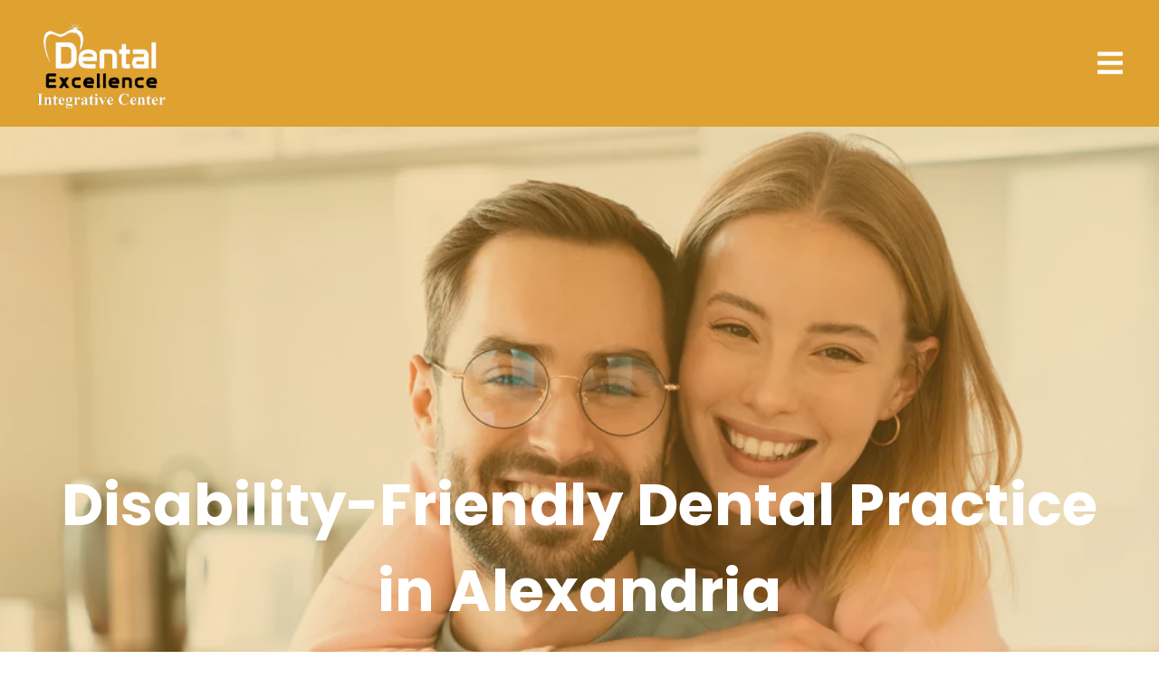

--- FILE ---
content_type: text/html; charset=UTF-8
request_url: https://dentalexcellenceva.com/accessibility/
body_size: 28117
content:
<!DOCTYPE html>
<html lang="en">
					<head>
						<title>Disability-Friendly Dental Practice in Alexandria, VA | Dental Excellence Integrative Center</title>
						<meta charset="utf-8">
<meta name="viewport" content="width=device-width, initial-scale=1">
<meta name="robots" content="index, follow">
<meta name="google-site-verification" content="">
<meta name="facebook-domain-verification" content="">
<meta property="og:title" content="Disability-Friendly Dental Practice in Alexandria, VA | Dental Excellence Integrative Center">
<meta property="og:url" content="https://dentalexcellenceva.com/accessibility/">
<meta property="og:type" content="website">
<meta property="og:description" content="We want everyone who visits the Dental Excellence Integrative Center website to feel welcome and find the experience rewarding.">
<meta property="og:image" content="https://dentalexcellenceva.com/custom/images/logo.png">
<meta http-equiv="expires" content="never">
<meta http-equiv="cache-control" content="public">
<link rel="preload" as="script" href="https://api.aleso.ai/aleso.js">
<link rel="preload" as="script" href="/system/js/jquery-3.5.1.min.js">
<script>
	var javascript;
	var javascript_deferred;
	
	var js_id = 0;
	var jsd_id = 0;
	
	var viewport_size = 0;

	javascript.load = [];
	javascript_deferred.load = [];
	
	function javascript() {};
	function javascript_deferred() {};
	
	function get_id() {
		var uid = 'js_'+js_id;
		javascript.load.push(uid);
		js_id++;
		return uid;
	}
	
	function get_deferred_id() {
		var uid = 'jsd_'+jsd_id;
		javascript_deferred.load.push(uid);
		jsd_id++;
		return uid;
	}
</script>
<!-- <script>FontAwesomeConfig = {searchPseudoElements: true};</script> --><script>

	javascript_deferred.prototype[get_deferred_id()] = function() {
		$.getScript('https://www.googletagmanager.com/gtag/js?id=UA-118912599-1');
		window.dataLayer = window.dataLayer || [];
		google_tracking.gtag('js', new Date());
		google_tracking.gtag('config', 'UA-118912599-1');		
	}
	
	javascript_deferred.prototype[get_deferred_id()] = function() {
		$.getScript('https://www.googletagmanager.com/gtag/js?id=UA-82080124-1');
		window.dataLayer = window.dataLayer || [];
		google_tracking.gtag('js', new Date());
		google_tracking.gtag('config', 'UA-82080124-1');		
	}

	javascript_deferred.prototype[get_deferred_id()] = function() {
		$.getScript('https://www.googletagmanager.com/gtag/js?id=GTM-MB96K3W');
		window.dataLayer = window.dataLayer || [];
		google_tracking.gtag('js', new Date());
		google_tracking.gtag('config', 'GTM-MB96K3W');		
	}
	
  	javascript_deferred.prototype[get_deferred_id()] = function() {
		adroll_adv_id = "EBJ7UMNRKZDGVAVKOF6IEB";
		adroll_pix_id = "Z4YKSYQKUJGEZO3BNLCOBA";
		adroll_version = "2.0";
		(function(w, d, e, o, a) {
			w.__adroll_loaded = true;
			w.adroll = w.adroll || [];
			w.adroll.f = [ 'setProperties', 'identify', 'track' ];
			var roundtripUrl = "https://s.adroll.com/j/" + adroll_adv_id
					+ "/roundtrip.js";
			for (a = 0; a < w.adroll.f.length; a++) {
				w.adroll[w.adroll.f[a]] = w.adroll[w.adroll.f[a]] || (function(n) {
					return function() {
						w.adroll.push([ n, arguments ])
					}
				})(w.adroll.f[a])
			}
			e = d.createElement('script');
			o = d.getElementsByTagName('script')[0];
			e.async = 1;
			e.src = roundtripUrl;
			o.parentNode.insertBefore(e, o);
		})(window, document);
		adroll.track("pageView");
	}
	
	javascript_deferred.prototype[get_deferred_id()] = function() {
		!function(f,b,e,v,n,t,s)
		{if(f.fbq)return;n=f.fbq=function(){n.callMethod?
		n.callMethod.apply(n,arguments):n.queue.push(arguments)};
		if(!f._fbq)f._fbq=n;n.push=n;n.loaded=!0;n.version='2.0';
		n.queue=[];t=b.createElement(e);t.async=!0;
		t.src=v;s=b.getElementsByTagName(e)[0];
		s.parentNode.insertBefore(t,s);window.n=n}(window,document,'script',
		'https://connect.facebook.net/en_US/fbevents.js');
		facebook_tracking.fbq('init', '302454003709616'); 
		facebook_tracking.fbq('track', 'PageView');
	}

	javascript_deferred.prototype[get_deferred_id()] = function() {
		var resource = document.createElement('script');resource.defer = "true";
		resource.src = "https://chatbot.agentz.ai/agentz-chatbot.js?version=1&botUrl=https://chatbot.agentz.ai&title=title&businessAgent=6758c475-d12c-4dfc-97ef-5a3948ddf105";
		var script = document.getElementsByTagName('script')[0];
		script.parentNode.insertBefore(resource, script);
	}
				
			
	javascript_deferred.prototype[get_deferred_id()] = function() {
		$.getScript('https://www.google.com/recaptcha/api.js?render=6Ld44GsfAAAAAFy2CZxo_xEfKrLLEkulDASqlDEc');
	}
	
	javascript_deferred.prototype[get_deferred_id()] = function() {
		(function(w,d,s,l,i){w[l]=w[l]||[];w[l].push({'gtm.start':
		new Date().getTime(),event:'gtm.js'});var f=d.getElementsByTagName(s)[0],
		j=d.createElement(s),dl=l!='dataLayer'?'&l='+l:'';j.async=true;j.src=
		'https://www.googletagmanager.com/gtm.js?id='+i+dl;f.parentNode.insertBefore(j,f);
		})(window,document,'script','dataLayer','GTM-MB96K3W');
	}
	javascript_deferred.prototype[get_deferred_id()] = function() {
		!function(){var geq=window.geq=window.geq||[];if(geq.initialize) return;if (geq.invoked){if (window.console && console.error) {console.error("GE snippet included twice.");}return;}geq.invoked = true;geq.methods = ["page", "suppress", "trackOrder", "identify", "addToCart", "callBack", "event"];geq.factory = function(method){return function(){var args = Array.prototype.slice.call(arguments);args.unshift(method);geq.push(args);return geq;};};for (var i = 0; i < geq.methods.length; i++) {var key = geq.methods[i];geq[key] = geq.factory(key);} geq.load = function(key){var script = document.createElement("script");script.type = "text/javascript";script.async = true; if (location.href.includes("vge=true")) {script.src = "https://s3-us-west-2.amazonaws.com/jsstore/a/" + key + "/ge.js?v=" + Math.random();} else {script.src = "https://s3-us-west-2.amazonaws.com/jsstore/a/" + key + "/ge.js";} var first = document.getElementsByTagName("script")[0];first.parentNode.insertBefore(script, first);};geq.SNIPPET_VERSION = "1.6.1";
		geq.load("020H7WR");}();
	}
	javascript_deferred.prototype[get_deferred_id()] = function() {
		geq.page()
	}
</script>



						<link rel="canonical" href="https://dentalexcellenceva.com/accessibility/">
				
						<meta name="description" content="We want everyone who visits the Dental Excellence Integrative Center website to feel welcome and find the experience rewarding.">
						<meta name="keywords" content="Orthodontics, Digital Bite Analysis, Sleep Apnea Appliances, Oral Cancer Screening, Cold Sores &amp; Canker Sores, Emergency Treatment, Cosmetic, Periodontal Therapy">
						<script type="application/ld+json">[]</script>
			<style>body {
  border: 0px;
  padding: 0px;
  margin: 0px;
  font-family: "arial";
  font-size: 16px;
  letter-spacing: 0.25px;
  word-spacing: 0.5px;
  font-weight: normal;
  background: white;
  box-sizing: border-box;
  width: 100%;
  height: 100%;
  -webkit-tap-highlight-color: rgba(0,0,0,0);
  text-rendering: optimizeSpeed !important;
  display: flex;
  flex-wrap: wrap;
}
body::after {
  content: '';
  clear: both;
  visibility: hidden;
  display: block;
}
@media (max-width: 360px) {
  body {
    overflow-x: hidden;
  }
}
body > section {
  float: left;
  width: 100%;
  position: relative;
  z-index: 10;
  box-sizing: border-box;
  display: inline-block;
  flex-basis: 100%;
}
body a {
  text-decoration: none;
  color: inherit;
  transition: color 0.4s;
}
body a:hover {
  color: #0a82d2;
}
body a svg {
  pointer-events: none;
}
body p {
  margin: 1rem 0px;
  line-height: 1.6rem;
}
body img {
  max-width: 100%;
  max-height: 100%;
  image-rendering: -webkit-optimize-contrast;
}
body picture {
  max-width: 100%;
  max-height: 100%;
}
body h1,
body h2,
body h3,
body h4,
body h5,
body h6 {
  margin: 1rem 0px;
}
body h1 {
  font-size: 5rem;
}
body h2 {
  font-size: 4rem;
}
body h3 {
  font-size: 3rem;
}
body h4 {
  font-size: 2rem;
}
body h5,
body h6 {
  font-size: 1rem;
}
body sup {
  font-size: 0.75rem;
  line-height: 0px;
}
body li {
  line-height: 1.6rem;
}
body iframe {
  width: 100%;
  margin: 0px;
  padding: 0px;
  border: 0px;
}
body iframe:not([height]) {
  height: 100%;
}
body picture {
  max-width: 100%;
  max-height: 100%;
}
body .button {
  padding: 20px 40px;
  display: inline-block;
  cursor: pointer;
  transition: background 0.4s, color 0.4s;
  margin: 1rem 0px;
  text-align: center;
  line-height: 1.6rem;
  box-sizing: border-box;
}
@media (max-width: 640px) {
  body .button {
    padding: 20px;
  }
}
body .float-left {
  float: left;
}
body .float-right {
  float: right;
}
body .position-center {
  display: inline-block;
  position: relative;
  left: 50%;
  transform: translate(-50%);
}
body .clear {
  clear: both;
}
body .inline-block {
  display: inline-block;
}
body .flex {
  display: flex;
}
body .background_container {
  position: relative;
  overflow: hidden;
}
body .background_container .background_image {
  position: absolute;
  min-width: 100%;
  min-height: 100%;
  transform: translate(-50%,-50%);
  left: 50%;
  top: 50%;
  object-fit: cover;
  height: inherit;
  width: 100%;
  height: 100%;
}
body .background_container .background_image * {
  width: 100%;
  object-fit: cover;
  object-position: inherit;
  height: inherit;
}
body section[data-type="system-lightbox-container"] {
  position: fixed;
  width: 100%;
  height: 100%;
  top: 0px;
  left: 0px;
  z-index: 99999;
  display: flex;
  opacity: 0;
  pointer-events: none;
  transition: opacity 0.4s;
  -webkit-user-select: none;
  -moz-user-select: none;
  -ms-user-select: none;
  user-select: none;
}
body section[data-type="system-lightbox-container"].show {
  opacity: 1;
  pointer-events: initial;
}
body section[data-module="ad_tracking"] {
  display: none;
}
body form input[type="submit"] {
  display: none;
}
body form section[data-type="system-lightbox-content"] {
  display: none;
}
body form [data-hidden="1"] {
  display: none;
}
body form input[type="file"] {
  display: none;
}
body form div[data-container="file"] {
  margin: 5px;
  transition: opacity 0.4s;
}
body form div[data-container="file"].disabled {
  opacity: 0.2;
  pointer-events: none;
}
body form [data-container="file"] label {
  display: inline-block;
  cursor: pointer;
  line-height: 1.6rem;
  box-sizing: border-box;
  border-radius: 3px;
  transition: all .75s ease;
  background-size: 500% 500%;
  background-position: -2px -2px;
  padding: 20px 40px;
  color: white;
  position: relative;
}
body form [data-container="file"] label:hover {
  background-position: bottom right;
}
body form [data-container="file"] label .remove_file {
  position: absolute;
  top: -5px;
  left: -5px;
  width: 24px;
  height: 24px;
  background-color: white;
  border-radius: 50%;
  display: flex;
  justify-content: center;
  align-items: center;
  color: black;
  box-shadow: 1px 1px 5px rgba(0,0,0,0.4);
  font-size: 1rem;
}
body form div[data-group="file"] {
  display: flex;
  flex: 0 0 auto;
  width: calc(100% - 20px);
  margin: 10px 10px;
  flex-wrap: wrap;
  justify-content: center;
  user-select: none;
  transition: opacity 0.4s;
}
body form div[data-group="file"] > div {
  display: flex;
  flex-wrap: wrap;
  justify-content: center;
}
body form div[data-group="file"] .max_size_container {
  width: 100%;
  display: flex;
  justify-content: center;
  padding: 10px 20px;
  box-sizing: border-box;
  border: 3px solid #fbfbfb;
  border-radius: 3px;
  transition: background-color 0.4s, border 0.4s;
  margin-top: 20px;
}
body form div[data-group="file"] .max_size_container .size_divider {
  display: inline-block;
  margin: 0px 5px;
}
body form div[data-group="file"] .max_size_container .current_size_warning {
  display: none;
  margin-right: 10px;
  font-size: 24px;
}
body form div[data-group="file"] .max_size_container .current_size_ok {
  display: inline-block;
  margin-right: 10px;
  font-size: 24px;
}
body form div[data-group="file"] .too_large {
  color: #c40000;
  font-weight: bold;
  box-sizing: border-box;
  border: 3px solid #c40000;
  background-color: #c40000;
  color: white;
}
body form div[data-group="file"] .too_large .current_size_warning {
  display: inline-block;
}
body form div[data-group="file"] .too_large .current_size_ok {
  display: none;
}
body form [data-type='submit'].disabled {
  opacity: 0.2;
  pointer-events: none;
}
body form[action="https://maps.google.com/maps"] input[type="submit"] {
  display: initial;
  padding: 5px 10px;
  font-size: 1rem;
  box-sizing: border-box;
  border: 1px solid grey;
}
body form[action="https://maps.google.com/maps"] input#saddr {
  border: 1px solid grey;
  margin: 0px 10px;
  font-size: 1rem;
  padding: 5px 10px;
  box-sizing: border-box;
}
body .ui-widget.ui-widget-content {
  border: 0px;
}
body .ui-datepicker-flex {
  display: flex !important;
  background-color: rgba(0,0,0,0.95);
  position: fixed !important;
  top: 0px !important;
  left: 0px !important;
  z-index: 1000 !important;
  width: 100%;
  height: 100%;
  color: white;
  display: none;
  flex-direction: column;
  justify-content: center;
  align-items: center;
}
body .ui-datepicker-flex th,
body .ui-datepicker-flex td {
  width: 50px;
  height: 50px;
  box-sizing: border-box;
  text-align: center;
  font-size: 1.25rem;
  padding: 0px;
}
body .ui-datepicker-flex th a,
body .ui-datepicker-flex td a {
  padding: 0px;
}
@media (max-width: 320px) {
  body .ui-datepicker-flex th,
  body .ui-datepicker-flex td {
    width: 40px;
    height: 40px;
    font-size: 1rem;
  }
}
body .ui-datepicker-flex .ui-datepicker-header {
  display: flex;
  justify-content: center;
  width: 350px;
  border: 0px;
  border-bottom: 1px solid white;
  border-radius: 0px;
  background: initial;
  color: white;
}
body .ui-datepicker-flex .ui-datepicker-header .ui-datepicker-prev {
  order: 0;
}
body .ui-datepicker-flex .ui-datepicker-header .ui-datepicker-title {
  order: 1;
}
body .ui-datepicker-flex .ui-datepicker-header .ui-datepicker-next {
  order: 2;
}
body .ui-datepicker-flex .ui-widget-header .ui-state-hover {
  background: white;
  border-radius: 0px;
}
body .ui-datepicker-flex .ui-datepicker-calendar {
  width: 350px;
}
body .ui-datepicker-flex .ui-datepicker-calendar .ui-state-default {
  background: initial;
  color: white;
  border: 0px;
  text-align: center;
}
body .ui-datepicker-flex .ui-datepicker-calendar .ui-datepicker-current-day {
  background-color: white;
  border-radius: 50%;
}
body .ui-datepicker-flex .ui-datepicker-calendar .ui-datepicker-current-day a {
  color: black;
}
body .sidebar[data-sidebar="false"] {
  display: none;
}
body .sidebar[data-sidebar="true"] {
  flex-basis: 280px;
  width: 100%;
  flex-grow: 1;
  flex-shrink: 0;
  margin-left: 40px;
  box-sizing: border-box;
}
body .sidebar[data-sidebar="true"] img,
body .sidebar[data-sidebar="true"] picture {
  border-radius: 5px;
}
body .sidebar[data-sidebar="true"] > .label {
  font-size: 1.25rem;
  margin: 1.5rem 0px 0.5rem;
  border-bottom: 1px solid #ececec;
  padding-bottom: 0.5rem;
}
body .sidebar[data-sidebar="true"] div[data-sidebar="address_all"] {
  padding: 1rem 0rem;
}
body .sidebar[data-sidebar="true"] div[data-sidebar="address_all"] > div {
  line-height: 1.6rem;
}
body .sidebar[data-sidebar="true"] div[data-sidebar="address_current"] {
  padding: 1rem 0rem;
}
body .sidebar[data-sidebar="true"] div[data-sidebar="address_current"] > div {
  line-height: 1.6rem;
}
body .sidebar[data-sidebar="true"] div[data-sidebar="social_current"],
body .sidebar[data-sidebar="true"] div[data-micro-template="social_icons_dynamic"] {
  display: flex;
}
body .sidebar[data-sidebar="true"] div[data-sidebar="social_current"] div.title,
body .sidebar[data-sidebar="true"] div[data-micro-template="social_icons_dynamic"] div.title {
  margin-bottom: 10px;
}
body .sidebar[data-sidebar="true"] div[data-sidebar="social_current"] div[data-micro-template="social_icons"],
body .sidebar[data-sidebar="true"] div[data-micro-template="social_icons_dynamic"] div[data-micro-template="social_icons"] {
  display: flex;
  width: 50px;
  height: 50px;
}
body .sidebar[data-sidebar="true"] div[data-sidebar="social_current"] div[data-micro-template="social_icons"] a,
body .sidebar[data-sidebar="true"] div[data-micro-template="social_icons_dynamic"] div[data-micro-template="social_icons"] a {
  font-size: 1.6rem;
  display: flex;
  width: 100%;
  height: 100%;
  justify-content: center;
  align-items: center;
}
body .sidebar[data-sidebar="true"] div[data-micro-template="office_hours"],
body .sidebar[data-sidebar="true"] div[data-micro-template="office_hours_dynamic"] {
  display: flex;
  flex-direction: row;
  flex-wrap: wrap;
  padding: 1rem 0px;
}
body .sidebar[data-sidebar="true"] div[data-micro-template="office_hours"] > div.title,
body .sidebar[data-sidebar="true"] div[data-micro-template="office_hours_dynamic"] > div.title {
  margin-bottom: 10px;
}
body .sidebar[data-sidebar="true"] div[data-micro-template="office_hours"] .row,
body .sidebar[data-sidebar="true"] div[data-micro-template="office_hours_dynamic"] .row {
  display: flex;
  flex: 1 0 100%;
}
body .sidebar[data-sidebar="true"] div[data-micro-template="office_hours"] .row .day,
body .sidebar[data-sidebar="true"] div[data-micro-template="office_hours_dynamic"] .row .day {
  flex: 1 0 40%;
  line-height: 1.6rem;
}
body .sidebar[data-sidebar="true"] div[data-micro-template="office_hours"] .row .time,
body .sidebar[data-sidebar="true"] div[data-micro-template="office_hours_dynamic"] .row .time {
  flex: 1 0 60%;
  text-align: right;
  line-height: 1.6rem;
}
body .sidebar[data-sidebar="true"] div[data-sidebar="blogs_by_year"] {
  padding: 1rem 20px;
}
body .sidebar[data-sidebar="true"] div[data-sidebar="blogs_by_year"] ul {
  list-style: initial;
  margin: initial;
  padding: initial;
}
body .sidebar[data-sidebar="true"] div[data-sidebar="blogs_by_year"] ul li:not(:last-of-type) {
  margin-bottom: 10px;
}
body .sidebar[data-sidebar="true"] div[data-sidebar="related_blogs"] {
  padding: 1rem 20px;
}
body .sidebar[data-sidebar="true"] div[data-sidebar="related_blogs"] ul {
  list-style: initial;
  margin: initial;
  padding: initial;
}
body .sidebar[data-sidebar="true"] div[data-sidebar="related_blogs"] ul li:not(:last-of-type) {
  margin-bottom: 10px;
}
@media (max-width: 920px) {
  body .sidebar[data-sidebar="true"] {
    flex-basis: 100%;
    max-width: 100%;
    margin-left: 0px;
    margin-top: 1rem;
    justify-content: center;
    text-align: center;
  }
  body .sidebar[data-sidebar="true"] div[data-sidebar] {
    justify-content: center;
  }
  body .sidebar[data-sidebar="true"] div[data-sidebar="related_blogs"] ul,
  body .sidebar[data-sidebar="true"] div[data-sidebar="blogs_by_year"] ul {
    list-style: none;
  }
  body .sidebar[data-sidebar="true"] div[data-sidebar="related_blogs"] ul,
  body .sidebar[data-sidebar="true"] div[data-sidebar="blogs_by_year"] ul {
    list-style: none;
  }
  body .sidebar[data-sidebar="true"] div[data-micro-template="office_hours"] .row .day,
  body .sidebar[data-sidebar="true"] div[data-micro-template="office_hours_dynamic"] .row .day {
    padding-right: 10px;
    box-sizing: border-box;
    flex: 1 0 50%;
    text-align: right;
  }
  body .sidebar[data-sidebar="true"] div[data-micro-template="office_hours"] .row .time,
  body .sidebar[data-sidebar="true"] div[data-micro-template="office_hours_dynamic"] .row .time {
    padding-left: 10px;
    box-sizing: border-box;
    flex: 1 0 50%;
    text-align: left;
  }
}
@media (max-width: 920px) and (max-width: 360px) {
  body .sidebar[data-sidebar="true"] div[data-micro-template="office_hours"] .row .day,
  body .sidebar[data-sidebar="true"] div[data-micro-template="office_hours_dynamic"] .row .day {
    flex: 1 0 40%;
  }
  body .sidebar[data-sidebar="true"] div[data-micro-template="office_hours"] .row .time,
  body .sidebar[data-sidebar="true"] div[data-micro-template="office_hours_dynamic"] .row .time {
    flex: 1 0 60%;
  }
}
@media (max-width: 1080px) {
  body section[data-module="blog_content"] .content_container,
  body section[data-module="article_content"] .content_container {
    flex-wrap: wrap;
  }
}
@media (max-width: 920px) {
  body section[data-module="dynamic_content"] .content_container,
  body section[data-module="interior_content"] .content_container {
    flex-wrap: wrap;
  }
}
body span[data-micro-template="city_string"]:not(:first-of-type):before {
  content: ", ";
}
body span[data-micro-template="city_string"]:not(:first-of-type):last-of-type:before {
  content: " and ";
}
</style>
					<link rel="preconnect" href="https://fonts.googleapis.com"><link rel="preconnect" href="https://fonts.gstatic.com" crossorigin=""><link href="https://fonts.googleapis.com/css?family=Asap&display=swap" rel="preload" as="style" onload="this.rel='stylesheet'"><link href="https://fonts.googleapis.com/css?family=Quicksand&display=swap" rel="preload" as="style" onload="this.rel='stylesheet'"><link href="https://fonts.googleapis.com/css?family=Poppins:400,700&display=swap" rel="preload" as="style" onload="this.rel='stylesheet'"></head>
					<body data-template-group="interior">
			<!-- Google Tag Manager (noscript) -->
<noscript><iframe src="" height="0" width="0" style="display:none;visibility:hidden" data-src="https://www.googletagmanager.com/ns.html?id=GTM-MB96K3W" aria-label="iframe"></iframe></noscript>
    <!-- End Google Tag Manager (noscript) -->
   
   <!-- Google Tag Manager (noscript) -->
<noscript><iframe src="" height="0" width="0" style="display:none;visibility:hidden" data-src="https://www.googletagmanager.com/ns.html?id=GTM-MB96K3W" aria-label="iframe"></iframe></noscript>
<!-- End Google Tag Manager (noscript) --><style>body {
  background: #ffffff;
  color: black;
  font-family: "Asap";
}
body h1 {
  font-family: "Poppins";
}
body h2 {
  font-family: "Poppins";
}
body h3 {
  font-family: "Poppins";
}
body h1,
body h2,
body h3,
body h4,
body h5,
body h6 {
  color: #dfa130;
  font-weight: bold;
}
body input,
body textarea {
  font-family: "Asap";
  border: 0px;
  border-radius: 0;
}
body input[type="text"],
body textarea {
  -webkit-appearance: none;
}
body .button {
  background: #dfa130;
  color: white;
  font-size: 18px;
}
body .button:hover {
  background: #e6b55c;
  color: white;
}
body div[data-type="locations-social"] {
  color: white;
}
body div[data-type="locations-social"] a:hover {
  color: inherit;
}
body div[data-type="locations-social"] > div {
  transition: background 0.2s;
}
body div[data-type="locations-social"] div[data-type="facebook"] {
  background: #4267b2;
}
body div[data-type="locations-social"] div[data-type="facebook"]:hover {
  background: #6283c5;
  color: #ffffff;
}
body div[data-type="locations-social"] div[data-type="twitter"] {
  background: #1da1f2;
}
body div[data-type="locations-social"] div[data-type="twitter"]:hover {
  background: #4db5f5;
  color: #ffffff;
}
body div[data-type="locations-social"] div[data-type="google"] {
  background: #db4437;
}
body div[data-type="locations-social"] div[data-type="google"]:hover {
  background: #e36c62;
  color: #ffffff;
}
body div[data-type="locations-social"] div[data-type="instagram"] {
  background: #833ab4;
}
body div[data-type="locations-social"] div[data-type="instagram"]:hover {
  background: #9c58c9;
  color: #ffffff;
}
body div[data-type="locations-social"] div[data-type="blog"] {
  background: #833ab4;
}
body div[data-type="locations-social"] div[data-type="blog"]:hover {
  background: #9c58c9;
  color: #ffffff;
}
body .sidebar[data-sidebar="true"] > .label {
  font-size: 1.5rem;
  margin: 1.5rem 0px 0.5rem;
  border-bottom: 1px solid #dfa130;
  padding-bottom: 0.5rem;
  font-weight: bold;
  color: #dfa130;
  font-family: "Poppins";
}
body :-moz-placeholder {
  color: black;
  font-family: "Asap";
  text-decoration: none;
  font-weight: normal;
  opacity: 0.8;
}
body ::-moz-placeholder {
  color: black;
  font-family: "Asap";
  text-decoration: none;
  font-weight: normal;
  opacity: 0.8;
}
body ::-webkit-input-placeholder {
  color: black;
  font-family: "Asap";
  text-decoration: none;
  font-weight: normal;
  opacity: 0.8;
}
body :-ms-input-placeholder {
  color: black;
  font-family: "Asap";
  text-decoration: none;
  font-weight: normal;
  opacity: 0.8;
}
body form * {
  font-family: "Asap";
  text-decoration: none;
  font-weight: normal;
  font-size: 1rem;
}
body form div[data-container="file"] {
  margin: 5px;
  transition: opacity 0.4s;
}
body form div[data-container="file"]:last-of-type label {
  background-image: linear-gradient(to bottom right,#dfa130 25%,#2b354b 75%);
}
body form [data-container="file"] label {
  background-image: linear-gradient(to bottom right,#2b354b 25%,#dfa130 75%);
}
body section[data-type="system-lightbox-container"] .close-icon {
  background-color: white;
  border-radius: 50%;
  box-sizing: border-box;
  border: 5px solid white;
  display: flex;
  justify-content: center;
  align-items: center;
  top: -10px;
  right: -10px;
}
body section[data-type="system-lightbox-container"] .next-icon {
  background-color: white;
  border-radius: 50%;
  box-sizing: border-box;
  border: 4px solid white;
  display: flex;
  justify-content: center;
  align-items: center;
  position: absolute;
  top: 50%;
  right: 0px;
  font-size: 2rem;
  transform: translate(10px,-50%);
  cursor: pointer;
}
body section[data-type="system-lightbox-container"] .prev-icon {
  background-color: white;
  border-radius: 50%;
  box-sizing: border-box;
  border: 4px solid white;
  display: flex;
  justify-content: center;
  align-items: center;
  position: absolute;
  top: 50%;
  left: 0px;
  font-size: 2rem;
  transform: translate(-10px,-50%);
  cursor: pointer;
}
body section[data-type="system-lightbox-container"] .gallery_grid_modal {
  display: none;
  position: fixed;
  height: 100vh;
  width: 100%;
  top: 0;
  left: 0;
  background-color: rgba(0,0,0,0.6);
  justify-content: center;
  align-items: center;
  opacity: 0;
  transition: all 0.4s ease-in-out;
  z-index: 99999999;
}
body section[data-type="system-lightbox-container"] .gallery_grid_modal .highlighted_image_container {
  cursor: pointer;
  margin: 5%;
  position: relative;
}
body section[data-type="system-lightbox-container"] .gallery_grid_modal .highlighted_image_container img {
  max-height: 80vh;
}
body section[data-type="system-lightbox-container"] .gallery_grid_modal .highlighted_image_container .highlighted_image_content {
  display: flex;
  flex-direction: column;
}
body section[data-type="system-lightbox-container"] .gallery_grid_modal .highlighted_image_container .highlighted_image_content .button {
  order: 5;
  margin: 0;
}
body section[data-type="system-lightbox-container"] .gallery_grid_modal .highlighted_image_container .gallery_grid_arrow {
  position: absolute;
  top: 50%;
}
body section[data-type="system-lightbox-container"] .gallery_grid_modal .highlighted_image_container .gallery_grid_arrow svg {
  color: #fff;
  font-size: 36px;
  transition: all 0.2s;
}
body section[data-type="system-lightbox-container"] .gallery_grid_modal .highlighted_image_container .gallery_grid_arrow:hover svg {
  transform: scale(1.2);
}
body section[data-type="system-lightbox-container"] .gallery_grid_modal .highlighted_image_container .gallery_grid_left {
  left: -50px;
}
body section[data-type="system-lightbox-container"] .gallery_grid_modal .highlighted_image_container .gallery_grid_right {
  right: -50px;
}
body section[data-type="system-lightbox-container"] .gallery_grid_modal .highlighted_image_caption {
  position: absolute;
  bottom: 100px;
  width: 100%;
  text-align: center;
  background: rgba(0,0,0,0.6);
}
body section[data-type="system-lightbox-container"] .gallery_grid_modal .highlighted_image_caption .highlighted_image_text {
  color: #fff;
  font-size: 1.25em;
  margin: 0;
  font-family: "Asap";
  padding: 15px 0;
}
body section[data-type="system-lightbox-container"] .gallery_grid_modal.show {
  display: flex;
  opacity: 1;
}
@media (max-width: 768px) {
  body section[data-type="system-lightbox-container"] .gallery_grid_modal .highlighted_image_caption {
    bottom: 75px;
  }
  body section[data-type="system-lightbox-container"] .gallery_grid_modal .highlighted_image_caption .highlighted_image_text {
    font-size: 1em;
    padding: 5px;
  }
  body section[data-type="system-lightbox-container"] .gallery_grid_modal .highlighted_image_container .gallery_grid_left {
    left: -40px;
  }
  body section[data-type="system-lightbox-container"] .gallery_grid_modal .highlighted_image_container .gallery_grid_right {
    right: -40px;
  }
  body section[data-type="system-lightbox-container"] .gallery_grid_modal .highlighted_image_container .highlighted_image_content .button {
    padding: 10px;
  }
}
@media (max-width: 480px) {
  body section[data-type="system-lightbox-container"] .gallery_grid_modal .highlighted_image_caption {
    bottom: 50px;
  }
  body section[data-type="system-lightbox-container"] .gallery_grid_modal .highlighted_image_container .gallery_grid_arrow {
    bottom: -40px;
    top: initial;
  }
  body section[data-type="system-lightbox-container"] .gallery_grid_modal .highlighted_image_container .gallery_grid_left {
    left: 20%;
  }
  body section[data-type="system-lightbox-container"] .gallery_grid_modal .highlighted_image_container .gallery_grid_right {
    right: 20%;
  }
}
body .responsive_video {
  padding-bottom: 56.25%;
  position: relative;
}
body .responsive_video iframe {
  position: absolute;
  height: 100%;
  width: 100%;
  top: 0;
  left: 0;
}
body .ul_column {
  column-count: 2;
}
@media (max-width: 768px) {
  body .ul_column {
    column-count: 2;
  }
}
@media (max-width: 480px) {
  body .ul_column {
    column-count: 1;
  }
}
body section .content_container .content .service_video_container {
  margin: 60px auto;
  display: flex;
  border-bottom: 10px solid #2b354b;
  box-shadow: 6px 5px 8px 0px #bfbfbf;
}
@media (max-width: 768px) {
  body section .content_container .content .service_video_container {
    flex-direction: column;
  }
}
body section .content_container .content .service_video_container > div {
  flex: 1;
}
body section .content_container .content .service_video_container .service_video_text {
  padding: 0 40px;
  background: #dfa130;
  box-sizing: border-box;
  display: flex;
  justify-content: center;
  align-items: center;
}
@media (max-width: 640px) {
  body section .content_container .content .service_video_container .service_video_text {
    padding: 0 20px;
  }
}
body section .content_container .content .service_video_container .service_video_text h4 {
  color: #fff;
  font-size: 1rem;
  font-style: italic;
  line-height: 1.4em;
  font-weight: 400;
}
body section .content_container .content .service_testimonial_videos {
  background: #dfa130;
  padding: 20px 40px;
  border-bottom: 10px solid #2b354b;
  text-align: center;
  box-shadow: 6px 5px 8px 0px #bfbfbf;
}
@media (max-width: 640px) {
  body section .content_container .content .service_testimonial_videos {
    padding: 20px;
  }
}
body section .content_container .content .service_testimonial_videos .secondary_divider {
  display: inline-block;
  margin: 0 auto;
  height: 3px;
  background: #2b354b;
  width: 150px;
}
body section .content_container .content .service_testimonial_videos h2 {
  color: #fff;
  font-size: 2rem;
  margin-bottom: 10px;
  padding: 0;
  font-weight: 400;
}
body section .content_container .content .service_testimonial_videos h2.text_center {
  text-align: center;
}
body section .content_container .content .service_testimonial_videos p {
  color: #fff;
}
body section .content_container .content .service_testimonial_videos .testimonial_videos_container {
  display: flex;
  flex-wrap: wrap;
  justify-content: space-between;
  text-align: center;
}
body section .content_container .content .service_testimonial_videos .testimonial_videos_container .testimonial_video {
  flex-basis: 48%;
  margin: 20px 0;
}
@media (max-width: 550px) {
  body section .content_container .content .service_testimonial_videos .testimonial_videos_container .testimonial_video {
    flex-basis: 100%;
  }
}
body section .content_container .content .alternating_service_container {
  margin-top: 20px;
}
body section .content_container .content .alternating_service_container .alternating_service {
  display: flex;
  justify-content: space-between;
  align-items: center;
  margin-bottom: 30px;
  flex-wrap: wrap;
}
body section .content_container .content .alternating_service_container .alternating_service .image,
body section .content_container .content .alternating_service_container .alternating_service .text {
  flex-basis: 48%;
}
@media (max-width: 768px) {
  body section .content_container .content .alternating_service_container .alternating_service .image,
  body section .content_container .content .alternating_service_container .alternating_service .text {
    flex-basis: 100%;
  }
}
body section .content_container .content .alternating_service_container .alternating_service .text h3 {
  font-size: 1.4rem;
}
@media (max-width: 768px) {
  body section .content_container .content .alternating_service_container .alternating_service .image {
    text-align: center;
  }
}
body section .content_container .content .alternating_service_container .alternating_service:nth-of-type(even) .image {
  order: 2;
  text-align: right;
}
@media (max-width: 768px) {
  body section .content_container .content .alternating_service_container .alternating_service:nth-of-type(even) .image {
    text-align: center;
    order: initial;
  }
}
</style><style>.section_1 {
  padding: 40px 40px;
}
.section_1 .content_container {
  max-width: 100%;
  justify-content: center;
  display: flex;
  margin-left: auto;
  margin-right: auto;
  box-sizing: border-box;
}
.section_1 .content_container .content {
  width: 100%;
}
.section_1 .content_container .content h2 {
  text-align: center;
}
.section_1 .content_container .content h3 {
  font-size: 1.5rem;
}
@media (max-width: 640px) {
  .section_1 {
    padding: 20px 20px;
  }
}
</style><style>.section_1 {
  position: fixed;
  z-index: 99;
}
@media (max-width: 980px) {
  .section_1 {
    position: relative;
    padding: 10px 5px 5px;
    background-color: #dfa130;
    height: 74px;
  }
}
.section_1 .content_container .content .block_container .block .floating_social_media {
  position: fixed;
  right: 0;
  top: 50%;
  transform: translate(0,-50%);
  margin-right: 20px;
}
@media (max-width: 980px) {
  .section_1 .content_container .content .block_container .block .floating_social_media {
    position: relative;
    right: initial;
    top: 0;
    transform: initial;
    display: flex;
    flex-direction: row;
    justify-content: center;
    margin-right: 0px;
  }
}
.section_1 .content_container .content .block_container .block .floating_social_media div[data-micro-template="social_icons"] {
  text-align: center;
  margin: 7px 0px;
}
.section_1 .content_container .content .block_container .block .floating_social_media div[data-micro-template="social_icons"] a {
  padding: 10px;
  background-color: #dfa130;
  color: white;
  display: inline-block;
  width: 20px;
  height: 20px;
  line-height: 20px;
  font-size: 17px;
  border: solid 1px #ffffff;
  transition: all 0.2s;
}
@media (max-width: 980px) {
  .section_1 .content_container .content .block_container .block .floating_social_media div[data-micro-template="social_icons"] a {
    margin: 0px 3px;
  }
}
.section_1 .content_container .content .block_container .block .floating_social_media div[data-micro-template="social_icons"] a:hover {
  transition: all 0.2s;
  border: solid 1px rgba(255,255,255,0);
  transform: scale(1.3);
  background-color: rgba(223,161,48,0);
  color: #2b354b;
  font-size: 22px;
}
</style>
<section class="section_1" data-module="content" data-html="/custom/content/floating_social_media/content.html" data-json="" data-page="accessibility" data-full-path="/accessibility/">
	<div class="content_container">
		<div class="content">
			<!--<div class="block_container">
	<div class="block">
		<div class="floating_social_media">
			<div data-micro-template="social_icons">
	<a href="/blog/"><i class="fas fa-blog"></i></a>
</div>
		</div>
	</div>
</div>-->
		</div>
	</div>
</section><style>.section_2 {
  background-color: rgba(255,255,255,0.95);
  height: 140px;
  position: fixed;
  left: 0px;
  top: 0px;
  z-index: 500;
  transition: height 0.2s, background-color 0.4s;
  display: flex;
  text-transform: uppercase;
  align-items: center;
  justify-content: center;
  padding: 0px 40px;
}
.section_2 .content_container {
  display: flex;
  align-items: center;
  flex: 0 0 100%;
  max-width: 1280px;
}
.section_2 .content_container .logo {
  flex: 0 0 auto;
  line-height: 0px;
}
.section_2 .content_container .logo img,
.section_2 .content_container .logo picture {
  max-height: 100px;
  transition: max-height 0.2s;
  z-index: 20;
  position: relative;
}
.section_2 .content_container .detail_container .social {
  position: absolute;
  top: 20px;
  left: 20px;
  color: white;
}
.section_2 .content_container .detail_container .social a:hover {
  color: #2b354b;
}
.section_2 .content_container .detail_container .social a:not(:last-of-type) {
  display: inline-block;
  margin-right: 10px;
}
.section_2 .content_container .detail_container .contact {
  position: absolute;
  top: 20px;
  right: 20px;
  color: white;
  font-family: "Asap";
}
.section_2 .content_container .detail_container .contact svg {
  position: absolute;
  left: -20px;
}
.section_2 .content_container .detail_container .contact a:hover {
  color: #2b354b;
}
.section_2 .content_container nav {
  display: flex;
  margin: 0px;
  z-index: 100;
  width: 100%;
  text-align: right;
  box-sizing: border-box;
  color: white;
  align-items: center;
  justify-content: space-between;
  height: 50px;
  margin-left: auto;
  margin-right: auto;
  font-size: 18px;
  font-family: "Asap";
}
.section_2 .content_container nav a:hover {
  color: #2b354b;
}
.section_2 .content_container nav .mobile_menu {
  position: absolute;
  display: none;
  padding-right: inherit;
  font-size: 2rem;
  cursor: pointer;
}
.section_2 .content_container nav ul {
  padding: 0px;
  margin: 0px;
}
.section_2 .content_container nav ul li {
  list-style-type: none;
  letter-spacing: 1.5px;
}
.section_2 .content_container nav ul a {
  display: inline-block;
  width: 100%;
  height: 100%;
}
.section_2 .content_container nav ul ul {
  display: none;
  position: absolute;
  padding: 0px;
  flex-direction: column;
}
.section_2 .content_container nav ul > li li {
  font-family: "Asap";
}
.section_2 .content_container nav ul > li > ul.group_container {
  box-sizing: border-box;
  flex-direction: row;
  flex-wrap: wrap;
  max-height: 480px;
  min-width: 1200px;
  max-width: 1200px;
  justify-content: center;
  background-color: rgba(255,255,255,0);
  width: initial;
}
.section_2 .content_container nav ul > li > ul.group_container h3 {
  font-size: 0.75rem;
  font-weight: bold;
  margin: 0px 0px 0.5rem;
  color: #2b354b;
  font-family: "Asap";
  text-transform: uppercase;
}
.section_2 .content_container nav ul > li > ul.group_container > li.large_list {
  min-width: 580px;
}
.section_2 .content_container nav ul > li > ul.group_container > li.very_large_list {
  min-width: 860px;
}
.section_2 .content_container nav ul > li > ul.group_container > li:nth-of-type(1) {
  background-color: rgba(32,32,32,0.9);
}
.section_2 .content_container nav ul > li > ul.group_container > li:nth-of-type(2) {
  background-color: rgba(64,64,64,0.9);
}
.section_2 .content_container nav ul > li > ul.group_container > li:nth-of-type(3) {
  background-color: rgba(64,64,64,0.9);
}
.section_2 .content_container nav ul > li > ul.group_container > li:nth-of-type(3) {
  background-color: rgba(64,64,64,0.9);
}
.section_2 .content_container nav ul > li > ul.group_container > li {
  min-width: 300px;
  padding-top: 20px;
  padding-bottom: 20px;
  width: 140px;
}
.section_2 .content_container nav ul > li > ul.group_container > li > ul {
  position: relative;
  display: block;
  background: none;
  margin-bottom: 0.5rem;
  padding: 0px 0px 0px 20px;
  display: flex;
  flex-direction: row;
  flex-wrap: wrap;
}
.section_2 .content_container nav ul > li > ul.group_container > li > ul > li {
  line-height: 40px;
  text-align: left;
  flex-basis: 260px;
  margin-right: 20px;
}
.section_2 .content_container nav ul > li > ul.group_container > li > ul > li:first-of-type {
  border-bottom: 2px solid white;
  flex-basis: 100%;
}
.section_2 .content_container nav ul > li > ul.group_container > li > ul > li:not(:first-of-type) {
  border-bottom: 1px solid white;
}
.section_2 .content_container nav > ul {
  margin-left: auto;
}
.section_2 .content_container nav > ul > li:last-of-type {
  padding-right: 0px;
}
.section_2 .content_container nav > ul > li {
  display: inline-block;
  line-height: 50px;
  padding: 0px 20px;
  font-family: "Asap";
}
.section_2 .content_container nav > ul > li > ul {
  left: 50%;
  transform: translate(-50%);
  background-image: linear-gradient(#ffffff,rgba(255,255,255,0.9));
  width: 100%;
  min-width: 220px;
}
.section_2 .content_container nav > ul > li > ul > li {
  line-height: 40px;
  width: 100%;
  text-align: center;
}
.section_2 .content_container nav > ul > li > ul > li > ul:not([data-group-container]) {
  position: absolute;
  left: 100%;
  transform: translate(0px,-40px);
  background-color: rgba(60,60,60,0.9);
}
.section_2 .content_container nav > ul > li > ul > li > ul:not([data-group-container]) > li {
  line-height: 40px;
  width: 140px;
}
@media (max-width: 1280px) {
  .section_2 .content_container nav {
    max-width: 100%;
    padding: 0px 20px;
    box-sizing: border-box;
    margin: 20px 0px 0px 0px;
    height: initial;
  }
  .section_2 .content_container nav .mobile_menu {
    display: inline-block;
    top: 50%;
    right: 0px;
    transform: translate(0px,-50%);
    padding-left: inherit;
    margin-right: 20px;
  }
  .section_2 .content_container nav ul {
    background: #12b5fe;
  }
  .section_2 .content_container nav ul > li {
    box-sizing: border-box;
  }
  .section_2 .content_container nav ul > li > ul.group_container {
    max-height: initial;
  }
  .section_2 .content_container nav ul ul {
    position: relative;
    transform: initial;
  }
  .section_2 .content_container nav > ul {
    position: absolute;
    left: 0px;
    display: none;
    max-height: calc(100vh - 200px);
    overflow: auto;
    width: 100%;
    top: 100px;
    text-align: center;
    box-sizing: border-box;
    color: #333333;
    background-color: rgba(255,255,255,0.97);
    padding: 0px 20px;
    box-shadow: 10px 10px 40px rgba(0,0,0,0.25);
  }
  .section_2 .content_container nav > ul > li:not(:last-of-type) {
    margin: 0px;
  }
  .section_2 .content_container nav > ul > li:last-of-type {
    border-bottom: 1px solid #2b354b;
  }
  .section_2 .content_container nav > ul > li {
    width: 100%;
    margin: 0px;
    border-top: 1px solid #2b354b;
    font-size: 1rem;
    padding: 0px;
    line-height: 40px;
  }
  .section_2 .content_container nav > ul > li:first-of-type {
    border-top: 0px;
  }
  .section_2 .content_container nav > ul > li:last-of-type {
    border-bottom: 0px;
  }
  .section_2 .content_container nav > ul > li a {
    display: inline-block;
    width: 100%;
    height: 100%;
  }
  .section_2 .content_container nav > ul > li > ul {
    padding-top: 0px;
    background-color: white;
  }
  .section_2 .content_container nav > ul > li > ul > li {
    width: 100%;
    padding: 0px 20px;
    box-sizing: border-box;
    text-align: center;
    background-color: white;
  }
  .section_2 .content_container nav > ul > li > ul > li > ul:not([data-group-container]) {
    position: initial;
    left: initial;
    padding-top: 20px;
    padding-bottom: 20px;
    transform: initial;
    text-align: center;
  }
  .section_2 .content_container nav > ul > li > ul > li > ul:not([data-group-container]) > li {
    line-height: 40px;
    width: 100%;
  }
  .section_2 .content_container nav > ul > li > ul.group_container {
    max-width: 100%;
    max-height: initial;
    min-width: 100%;
  }
  .section_2 .content_container nav > ul > li > ul.group_container h3 {
    margin: 0px;
  }
  .section_2 .content_container nav > ul > li > ul.group_container > li:nth-of-type(1),
  .section_2 .content_container nav > ul > li > ul.group_container > li:nth-of-type(2),
  .section_2 .content_container nav > ul > li > ul.group_container > li:nth-of-type(3),
  .section_2 .content_container nav > ul > li > ul.group_container > li:nth-of-type(4) {
    background-color: white;
  }
  .section_2 .content_container nav > ul > li > ul.group_container > li {
    padding: 0px;
    min-width: 100%;
  }
  .section_2 .content_container nav > ul > li > ul.group_container > li > ul {
    padding-left: 0px;
  }
  .section_2 .content_container nav > ul > li > ul.group_container > li > ul > li {
    text-align: center;
    flex-basis: 100%;
    text-align: left;
  }
}
@media (max-width: 640px) {
  .section_2 {
    padding: 0px 20px;
  }
  .section_2 .content_container nav .mobile_menu {
    margin-right: 0px;
  }
}
.section_2.not_top,
.section_2.condensed {
  height: 100px;
}
.section_2.not_top .logo img,
.section_2.not_top .logo picture,
.section_2.condensed .logo img,
.section_2.condensed .logo picture {
  max-height: 80px;
}
.section_2.condensed {
  background-color: #ffffff;
}
</style><style>.section_2 {
  background-color: rgba(255,255,255,0);
  height: 140px;
  position: fixed;
  left: 0px;
  top: 0px;
  z-index: 500;
  transition: height 0.2s, background-color 0.4s;
  display: flex;
  text-transform: uppercase;
  align-items: center;
  justify-content: center;
  padding: 0px 40px;
}
.section_2 .content_container {
  display: flex;
  align-items: center;
  flex: 0 0 100%;
  max-width: 100%;
  justify-content: space-between;
}
.section_2 .content_container .logo {
  flex: 0 0 auto;
  line-height: 0px;
  opacity: 1;
  transition: opacity 0.2;
}
.section_2 .content_container .logo img,
.section_2 .content_container .logo picture {
  max-height: 100px;
  transition: max-height 0.2s;
  z-index: 20;
  position: relative;
}
.section_2 .content_container .detail_container .social {
  position: absolute;
  top: 20px;
  left: 20px;
  color: white;
}
.section_2 .content_container .detail_container .social a:hover {
  color: #2b354b;
}
.section_2 .content_container .detail_container .social a:not(:last-of-type) {
  display: inline-block;
  margin-right: 10px;
}
.section_2 .content_container .detail_container .contact {
  position: absolute;
  top: 20px;
  right: 20px;
  color: white;
  font-family: "Asap";
}
.section_2 .content_container .detail_container .contact svg {
  position: absolute;
  left: -20px;
}
.section_2 .content_container .detail_container .contact a:hover {
  color: #2b354b;
}
.section_2 .content_container nav {
  display: flex;
  margin: 0px;
  z-index: 100;
  width: 100%;
  text-align: right;
  box-sizing: border-box;
  color: #fff;
  align-items: center;
  justify-content: space-between;
  height: 50px;
  margin-left: auto;
  margin-right: auto;
  font-size: 18px;
  font-family: "Asap";
}
.section_2 .content_container nav a:hover {
  color: #2b354b;
}
.section_2 .content_container nav .mobile_menu {
  position: absolute;
  display: none;
  padding-right: inherit;
  font-size: 2rem;
  cursor: pointer;
}
.section_2 .content_container nav ul {
  padding: 0px;
  margin: 0px;
}
.section_2 .content_container nav ul li {
  list-style-type: none;
  letter-spacing: 0.25px;
  font-size: 0.8rem;
}
.section_2 .content_container nav ul a {
  display: inline-block;
  width: 100%;
  height: 100%;
  line-height: 1.2rem;
  margin-top: 5px;
}
.section_2 .content_container nav ul ul {
  display: none;
  position: absolute;
  padding: 0px;
  flex-direction: column;
}
.section_2 .content_container nav ul > li li {
  font-family: "Asap";
  color: white;
}
.section_2 .content_container nav ul > li li a:hover {
  color: #dfa130;
}
.section_2 .content_container nav ul > li > ul.group_container {
  box-sizing: border-box;
  flex-direction: row;
  flex-wrap: wrap;
  max-height: none;
  height: auto;
  min-width: 1100px;
  max-width: 1160px;
  justify-content: center;
  background-color: #2b354b;
  width: 100%;
}
.section_2 .content_container nav ul > li > ul.group_container h3 {
  font-size: 0.75rem;
  font-weight: bold;
  margin: 0px 0px 0.5rem;
  color: #dfa130;
  font-family: "Asap";
  text-transform: uppercase;
}
.section_2 .content_container nav ul > li > ul.group_container > li.large_list {
  min-width: 580px;
}
.section_2 .content_container nav ul > li > ul.group_container > li.very_large_list {
  min-width: 860px;
}
.section_2 .content_container nav ul > li > ul.group_container > li:nth-of-type(1) {
  background-color: rgba(32,32,32,0);
}
.section_2 .content_container nav ul > li > ul.group_container > li:nth-of-type(2) {
  background-color: rgba(64,64,64,0);
}
.section_2 .content_container nav ul > li > ul.group_container > li:nth-of-type(3) {
  background-color: rgba(64,64,64,0);
}
.section_2 .content_container nav ul > li > ul.group_container > li:nth-of-type(3) {
  background-color: rgba(64,64,64,0);
}
.section_2 .content_container nav ul > li > ul.group_container > li {
  min-width: 300px;
  padding-top: 20px;
  padding-bottom: 20px;
  width: 140px;
}
.section_2 .content_container nav ul > li > ul.group_container > li > ul {
  position: relative;
  display: block;
  background: none;
  margin-bottom: 0.5rem;
  padding: 0px 0px 0px 20px;
  display: flex;
  flex-direction: row;
  flex-wrap: wrap;
}
.section_2 .content_container nav ul > li > ul.group_container > li > ul > li {
  line-height: 30px;
  text-align: left;
  flex-basis: 260px;
  margin-right: 20px;
}
.section_2 .content_container nav ul > li > ul.group_container > li > ul > li:first-of-type {
  border-bottom: 2px solid white;
  flex-basis: 100%;
}
.section_2 .content_container nav ul > li > ul.group_container > li > ul > li:not(:first-of-type) {
  border-bottom: 1px solid white;
}
.section_2 .content_container nav > ul {
  margin-left: auto;
}
.section_2 .content_container nav > ul > li:last-of-type {
  background: red;
  padding-right: 10px;
}
@media (max-width: 1480px) {
  .section_2 .content_container nav > ul > li:last-of-type {
    background: none;
  }
}
.section_2 .content_container nav > ul > li {
  display: inline-block;
  line-height: 50px;
  padding: 0px 10px;
  font-family: "Asap";
}
.section_2 .content_container nav > ul > li > ul {
  left: 50%;
  transform: translate(-50%);
  background: #2b354b;
  width: 100%;
  min-width: 220px;
}
.section_2 .content_container nav > ul > li > ul > li {
  line-height: 40px;
  width: 100%;
  text-align: center;
}
.section_2 .content_container nav > ul > li > ul > li > ul:not([data-group-container]) {
  position: absolute;
  left: 100%;
  transform: translate(0px,-40px);
  background-color: rgba(60,60,60,0.9);
}
.section_2 .content_container nav > ul > li > ul > li > ul:not([data-group-container]) > li {
  line-height: 40px;
  width: 140px;
}
@media (max-width: 1440px) {
  .section_2 .content_container nav {
    max-width: 100%;
    padding: 0px 20px;
    box-sizing: border-box;
    margin: 20px 0px 0px 0px;
    height: initial;
    background-color: primary;
  }
  .section_2 .content_container nav .mobile_menu {
    display: inline-block;
    top: 50%;
    right: 0px;
    transform: translate(0px,-50%);
    padding-left: inherit;
    margin-right: 20px;
  }
  .section_2 .content_container nav ul {
    background: #12b5fe;
  }
  .section_2 .content_container nav ul > li {
    box-sizing: border-box;
  }
  .section_2 .content_container nav ul > li > ul.group_container {
    max-height: initial;
  }
  .section_2 .content_container nav ul ul {
    position: relative;
    transform: initial;
  }
  .section_2 .content_container nav > ul {
    position: absolute;
    left: 0px;
    display: none;
    max-height: calc(100vh - 200px);
    overflow: auto;
    width: 100%;
    top: 100px;
    text-align: center;
    box-sizing: border-box;
    color: #333333;
    background-color: rgba(223,161,48,0.9);
    padding: 0px 20px;
    box-shadow: 10px 10px 40px rgba(0,0,0,0.25);
  }
  .section_2 .content_container nav > ul > li:not(:last-of-type) {
    margin: 0px;
  }
  .section_2 .content_container nav > ul > li:last-of-type {
    border-bottom: 1px solid #2b354b;
  }
  .section_2 .content_container nav > ul > li {
    width: 100%;
    margin: 0px;
    border-top: 1px solid #bf851d;
    font-size: 1rem;
    padding: 0px;
    line-height: 40px;
  }
  .section_2 .content_container nav > ul > li:first-of-type {
    border-top: 0px;
  }
  .section_2 .content_container nav > ul > li:last-of-type {
    border-bottom: 0px;
  }
  .section_2 .content_container nav > ul > li a {
    display: inline-block;
    width: 100%;
    height: 100%;
    color: white;
    text-align: center;
  }
  .section_2 .content_container nav > ul > li > ul {
    padding-top: 0px;
    background-color: white;
  }
  .section_2 .content_container nav > ul > li > ul > li {
    width: 100%;
    padding: 0px 20px;
    box-sizing: border-box;
    text-align: center;
    background-color: #2b354b;
  }
  .section_2 .content_container nav > ul > li > ul > li > ul:not([data-group-container]) {
    position: initial;
    left: initial;
    padding-top: 20px;
    padding-bottom: 20px;
    transform: initial;
    text-align: center;
  }
  .section_2 .content_container nav > ul > li > ul > li > ul:not([data-group-container]) > li {
    line-height: 40px;
    width: 100%;
  }
  .section_2 .content_container nav > ul > li > ul.group_container {
    max-width: 100%;
    max-height: initial;
    min-width: 100%;
    text-align: center;
  }
  .section_2 .content_container nav > ul > li > ul.group_container h3 {
    margin: 0px;
    text-align: center;
    font-size: 1rem;
    color: #dfa130;
  }
  .section_2 .content_container nav > ul > li > ul.group_container > li:nth-of-type(1),
  .section_2 .content_container nav > ul > li > ul.group_container > li:nth-of-type(2),
  .section_2 .content_container nav > ul > li > ul.group_container > li:nth-of-type(3),
  .section_2 .content_container nav > ul > li > ul.group_container > li:nth-of-type(4) {
    background-color: #2b354b;
    text-align: center;
  }
  .section_2 .content_container nav > ul > li > ul.group_container > li {
    padding: 0px;
    min-width: 100%;
    text-align: center;
  }
  .section_2 .content_container nav > ul > li > ul.group_container > li > ul {
    padding-left: 0px;
    margin-bottom: 0px;
  }
  .section_2 .content_container nav > ul > li > ul.group_container > li > ul > li {
    text-align: center;
    flex-basis: 100%;
    text-align: left;
    margin-right: 0px;
    border: none !important;
  }
}
@media (max-width: 1280px) {
  .section_2 {
    position: relative;
    background-color: #dfa130;
  }
  .section_2 .content_container nav > ul {
    background-color: rgba(223,161,48,0.9);
  }
  .section_2 .content_container nav > ul > li {
    border-top: 1px solid #bf851d;
  }
  .section_2 .content_container nav > ul > li a {
    color: white;
  }
  .section_2 .content_container nav > ul > li > ul > li {
    background-color: #2b354b;
  }
}
@media (max-width: 640px) {
  .section_2 {
    padding: 0px 20px;
  }
  .section_2 .content_container nav .mobile_menu {
    margin-right: 0px;
  }
}
.section_2.not_top,
.section_2.condensed {
  height: 100px;
}
.section_2.not_top {
  background-color: #dfa130;
}
.section_2.not_top .logo {
  opacity: 1;
  transition: opacity 0.2;
}
.section_2.condensed {
  background-color: #ffffff;
}
@media (max-width: 1440px) {
  .section_2.condensed {
    background-color: #dfa130;
  }
}
</style>
<section class="section_2" data-module="minimal_menu" data-html="" data-json="/custom/modules/minimal_menu/module.json" data-page="accessibility" data-full-path="/accessibility/">
	<div class="content_container">
		<div class="logo">
			<a href="/" aria-label="link"><picture><source srcset="/cache/sm-custom_images_logo_bk.webp" data-srcset="/cache/sm-custom_images_logo_bk.webp 420w, /cache/md-custom_images_logo_bk.webp 640w, /cache/custom_images_logo_bk.webp 766w, /cache/custom_images_logo_bk.webp" sizes="(max-width: 420px) 420px, (max-width: 640px) 640px, (min-width: 641px) 766px" data-lazy-picture="false" type="image/webp"><img alt="Dental Excellence Integrative Center | Root Canals, Cosmetic Dentistry and Cosmetic" class="" src="/custom/images/logo-bk.png" data-lazy-img="false" data-src="/custom/images/logo-bk.png"></picture></a>
		</div>
		<nav>
			<div class="mobile_menu"><i class="fas fa-bars"></i></div><ul><li data-url="/" data-label="Home" data-new-window="" data-group="" data-group-label="">Home</li><li data-url="/about-us/" data-label="About" data-new-window="" data-group="" data-group-label="" aria-haspopup="true">About<ul><li data-url="/about-us/our-team/" data-label="Our Team" data-new-window="" data-group="" data-group-label="">Our Team</li><li data-url="/about-us/technology/" data-label="Technology" data-new-window="" data-group="" data-group-label="">Technology</li><li data-url="/about-us/financing/" data-label="Financing" data-new-window="" data-group="" data-group-label="">Financing</li><li data-url="/about-us/dental-videos/" data-label="Dental Videos" data-new-window="" data-group="" data-group-label="">Dental Videos</li></ul></li><li data-url="/services/holistic-dentistry/" data-label="Holistic Dentistry" data-new-window="" data-group="" data-group-label="">Holistic Dentistry</li><li data-url="/" data-label="Services" data-new-window="" data-group="" data-group-label="" aria-haspopup="true">Services<ul><li data-url="/services/holistic-dentistry/" data-label="Holistic Dentistry" data-group="holistic-dentistry" data-group-label="Holistic Dentistry">Holistic Dentistry</li><li data-url="/services/emergency-treatment/" data-label="Emergency Treatment" data-group="emergency" data-group-label="Emergency Dentistry">Emergency Treatment</li><li data-url="/services/cosmetic-orthodontics/" data-label="Orthodontics" data-group="custom-cosmetic" data-group-label="Cosmetic">Orthodontics</li><li data-url="/services/painless-rejuvenation/" data-label="Painless high gumline rejuvenation" data-group="custom-cosmetic" data-group-label="Cosmetic">Painless high gumline rejuvenation</li><li data-url="/services/cosmetic/" data-label="Cosmetic" data-group="custom-cosmetic" data-group-label="Cosmetic">Cosmetic</li><li data-url="/services/cold-sores/" data-label="Cold Sores & Canker Sores" data-group="custom-cosmetic" data-group-label="Cosmetic">Cold Sores & Canker Sores</li><li data-url="/services/dental-implants/" data-label="Dental Implants" data-group="custom-cosmetic" data-group-label="Cosmetic">Dental Implants</li><li data-url="/services/cosmetic-periodontal/" data-label="Periodontal Therapy" data-group="custom-cosmetic" data-group-label="Cosmetic">Periodontal Therapy</li><li data-url="/services/cosmetic-tmj-therapy/" data-label="TMJ Therapy" data-group="custom-cosmetic" data-group-label="Cosmetic">TMJ Therapy</li><li data-url="/services/preventive-cold-sores/" data-label="Cold Sores & Canker Sores" data-group="preventive" data-group-label="General">Cold Sores & Canker Sores</li><li data-url="/services/preventive-cosmetic/" data-label="Cosmetic" data-group="preventive" data-group-label="General">Cosmetic</li><li data-url="/services/periodontal/" data-label="Periodontal Therapy" data-group="preventive" data-group-label="General">Periodontal Therapy</li><li data-url="/services/oral-cancer-screening/" data-label="Oral Cancer Screening" data-group="preventive" data-group-label="General">Oral Cancer Screening</li><li data-url="/services/green-ct/" data-label="Green CT" data-group="preventive" data-group-label="General">Green CT</li><li data-url="/services/full-mouth-reconstruction/" data-label="Full Mouth Reconstruction" data-group="prosthodontics" data-group-label="Prosthodontics">Full Mouth Reconstruction</li><li data-url="/services/crowns-and-caps/" data-label="Crowns & Caps" data-group="prosthodontics" data-group-label="Prosthodontics">Crowns & Caps</li><li data-url="/services/dental-bridges/" data-label="Bridges" data-group="prosthodontics" data-group-label="Prosthodontics">Bridges</li><li data-url="/services/dentures/" data-label="Dentures" data-group="prosthodontics" data-group-label="Prosthodontics">Dentures</li><li data-url="/services/implant-dentistry/" data-label="Implant Dentistry" data-group="prosthodontics" data-group-label="Prosthodontics">Implant Dentistry</li><li data-url="/services/inlays-onlays/" data-label="Inlays or Onlays" data-group="prosthodontics" data-group-label="Prosthodontics">Inlays or Onlays</li><li data-url="/services/Invisalign/" data-label="Invisalign" data-group="ortho" data-group-label="Ceramic and Clear Braces">Invisalign</li><li data-url="/services/six-month-smile/" data-label="Six Month Smile" data-group="ortho" data-group-label="Ceramic and Clear Braces">Six Month Smile</li><li data-url="/services/mtm/" data-label="MTM (Minor Tooth Movement)" data-group="ortho" data-group-label="Ceramic and Clear Braces">MTM (Minor Tooth Movement)</li><li data-url="/services/holistic-soft-tissue-laser/" data-label="Soft Tissue Laser" data-group="holistic" data-group-label="Other Treatment Options">Soft Tissue Laser</li><li data-url="/services/holistic-cosmetic/" data-label="Cosmetic" data-group="holistic" data-group-label="Other Treatment Options">Cosmetic</li><li data-url="/services/holistic-periodontal/" data-label="Periodontal Therapy" data-group="holistic" data-group-label="Other Treatment Options">Periodontal Therapy</li><li data-url="/services/holistic-oral-cancer-screening/" data-label="Oral Cancer Screening" data-group="holistic" data-group-label="Other Treatment Options">Oral Cancer Screening</li><li data-url="/services/root-canals/" data-label="Root Canals" data-group="root" data-group-label="Root Canal">Root Canals</li><li data-url="/services/organic-laser-dentistry/" data-label="Organic Laser Dentistry" data-group="laser" data-group-label="Painless Laser Dentistry">Organic Laser Dentistry</li><li data-url="/services/laser-cavity-finder/" data-label="Laser Cavity Finder" data-group="laser" data-group-label="Painless Laser Dentistry">Laser Cavity Finder</li><li data-url="/services/touch-white-laser-whitening-system/" data-label="TouchWhite™ Laser Whitening System" data-group="laser" data-group-label="Painless Laser Dentistry">TouchWhite™ Laser Whitening System</li><li data-url="/services/soft-tissue-laser/" data-label="Soft Tissue Laser" data-group="laser" data-group-label="Painless Laser Dentistry">Soft Tissue Laser</li><li data-url="/services/tmj-therapy/" data-label="Laser Snoring Treatment (NightLase)" data-group="apnea" data-group-label="Sleep Apnea Dentistry">Laser Snoring Treatment (NightLase)</li><li data-url="/services/night-lase/" data-label="TMJ Therapy" data-group="apnea" data-group-label="Sleep Apnea Dentistry">TMJ Therapy</li><li data-url="/services/holistic-sleep-apnea-appliances/" data-label="Sleep Apnea Appliances" data-group="apnea" data-group-label="Sleep Apnea Dentistry">Sleep Apnea Appliances</li></ul></li><li data-url="/about-us/technology/" data-label="Our Technology" data-new-window="" data-group="" data-group-label="">Our Technology</li><li data-url="/contact/" data-label="Contact" data-new-window="" data-group="" data-group-label="" aria-haspopup="true">Contact<ul><li data-url="/contact/contact-us/" data-label="Contact Us" data-new-window="" data-group="" data-group-label="">Contact Us</li><li data-url="/contact/careers/" data-label="Careers" data-new-window="" data-group="" data-group-label="">Careers</li><li data-url="/contact/special-offers/" data-label="Special Offers" data-new-window="" data-group="" data-group-label="">Special Offers</li></ul></li><li data-url="/blog/" data-label="Blog" data-new-window="" data-group="" data-group-label="">Blog</li><li data-url="/covid-19/" data-label="COVID-19" data-new-window="" data-group="" data-group-label="">COVID-19</li></ul>		</nav>
	</div>		
</section><script>
	javascript.prototype[get_id()] = function() {
		var json = {"settings":{"group_labels":{"group_1":"Group 1","group_2":"Group 2"}},"content":{"menu":[{"label":"Home","url":"\/"},{"label":"About","url":"\/about-us\/","menu":[{"label":"Our Team","group":"","url":"\/about-us\/our-team\/"},{"label":"Technology","group":"","url":"\/about-us\/technology\/"},{"label":"Financing","group":"","url":"\/about-us\/financing\/"},{"label":"Dental Videos","group":"","url":"\/about-us\/dental-videos\/"}]},{"label":"Holistic Dentistry","url":"\/services\/holistic-dentistry\/"},{"label":"Services","url":"\/","menu":"services"},{"label":"Our Technology","url":"\/about-us\/technology\/"},{"label":"Contact","url":"\/contact\/","menu":[{"label":"Contact Us","group":"","url":"\/contact\/contact-us\/"},{"label":"Careers","group":"","url":"\/contact\/careers\/"},{"label":"Special Offers","group":"","url":"\/contact\/special-offers\/"}]},{"label":"Blog","url":"\/blog\/"},{"label":"COVID-19","url":"\/covid-19\/"}]}};
		var display_type = (
			json.hasOwnProperty('settings') &&
			json.settings.hasOwnProperty('use_flex') &&
			json.settings.use_flex
			? 'flex' : 'block'
		);
		
		var scroll_disabled = false;
		var scrollbar_width = scrollbar_width();

		function open_menu() {
			$('.section_2 nav')
				.addClass('open');
	
			if (scroll_disabled) {
				return;
			}
					
			scroll_disabled = true;
			scrollTop = $(window).scrollTop();

			$('body')
				.css({
					'top': -1 * scrollTop,
					'position': 'fixed',
					'overflow': 'hidden',
					'padding-right': scrollbar_width+'px'
				});

			$('.section_2 .mobile_menu')
				.css({
					'transform': 'translate(-'+scrollbar_width+'px, -50%)'
				});
				
			$('.section_2')
				.addClass('condensed');

			setTimeout(function() {
				$('.section_2 nav > ul').animate({
					height: 'toggle',
					opacity: 'toggle'
				}, 200).css('display', 'block');
			}, 200);
		}

		function close_menu(resize) {
			setTimeout(function() {
				$('.section_2 nav').removeClass('open');
				$('.section_2').removeClass('condensed');

				if (!scroll_disabled) {
					return;
				}
				
				$('body')
					.css({
						'top': -1 * scrollTop,
						'position': 'initial',
						'overflow': 'initial',
						'pointer-events': 'initial',
						'padding-right': 'initial'
					});
					
				$('.section_2 .mobile_menu')
					.css({
						'transform': 'translate(0px, -50%)'
					});
				
				scroll_disabled = false;			
				$(window).scrollTop(scrollTop);
			}, 200);

			if (!resize) {
				$('.section_2 nav > ul').animate({
					height: 'toggle',
					opacity: 'toggle'
				}, 200).css('display', 'block');
			}
		}
		
		function scrollbar_width() {
			var div = $('<div style="width: 50px; height: 50px; overflow: hidden; position: absolute; top:-200px; left: -200px ;"><div style="height: 100px;">');
			$('body').append(div);
			var w1 = $('div', div).innerWidth();
			div.css('overflow-y', 'scroll');
			var w2 = $('div', div).innerWidth();
			$(div).remove();
			return (w1 - w2);
		}

		// Convert LI elements to links
		$('.section_2 nav *[data-url]:not([data-url=""])').each(function() {
			var url = $(this).attr('data-url');
			var label = $(this).attr('data-label');
			var is_phone_number = url.startsWith("tel:");

			if(is_phone_number) {
				url = 'tel:+' + parseInt(url.replace(/[^0-9]/g, ''));
			}

			$(this).contents().filter(function() {
				return this.nodeType == 3;
			})
			.replaceWith('<a href="'+ url +'">' + label + '');
			if ($(this).attr('data-url').includes('http')) {
				$(this).children('a').attr('target', '_blank');
				$(this).children('a').attr('rel', 'noopener');
			}
			if(is_phone_number) {
				$(this).children('a').addClass(url.replace(':+', '_'));
			}
		});
		
		// Find UL elements containing groups and categorize them
		$('.section_2 nav ul > li').each(function() {
			if ($(this).attr('data-group')) {
				var parent_ul	= $(this).closest('ul');
				var group		= $(this).attr('data-group')

				$(parent_ul).addClass('group_container');

				if ($(this).siblings('li[data-group-container="'+group+'"]').length == 0) {
					group_container_li =
						$('<li />')
							.attr('data-group-container', group)
							.appendTo(parent_ul);

					group_container_ul =
						$('<ul />')
							.attr('data-group-container', group)
							.appendTo(group_container_li);

					group_label =
						$('<li />')
							.appendTo(group_container_ul);

					group_header =
						$('<h3 />')
							.html($(this).attr('data-group-label'))
							.appendTo(group_label);
				}
				
				$(this).appendTo($(this).siblings('li[data-group-container="'+group+'"]').children('ul[data-group-container="'+group+'"]'));
			}
		});
		
		$('.section_2 nav > ul > li > ul > li:not([data-group-container])').each(function() {
			$(this).closest('ul').closest('li').css('position', 'relative');
		});
			
		// Set click and hover events
		$('.section_2 nav li:not([data-group-container]):has(> ul)').mouseover(function() {
			if ($('.section_2 .mobile_menu').css('display') == 'none') {
				$('> ul', this).stop().fadeIn(200).css('display', 'flex');
			}
		});
		
		// Adjust columns based on the menu height specified in the CSS (Desktop only)
		$('.section_2 nav > ul > li').mouseover(function() {
			if ($('.section_2 .mobile_menu').css('display') == 'none') {
				$('ul[data-group-container]').each(function() {
					if ($(this).height() > $(this).closest('ul.group_container').height()) {
						var large_list = $(this).closest($('li[data-group-container]'));
						
						if (!$(large_list).hasClass('large_list')) {
							$(large_list).addClass('large_list');
							
							if ($(this).height() > $(this).closest('ul.group_container').height()) {
								$(large_list).addClass('very_large_list');
							}
						}
					}
				});
			}
		});

		$('.section_2 nav li:not([data-group-container]):has(> ul)').mouseout(function() {
			if ($('.section_2 .mobile_menu').css('display') == 'none') {
				$('> ul', this).stop().fadeOut(200);
			}
		});

		$('.section_2 nav .mobile_menu').click(function() {
			if ($('.section_2 .overlay').hasClass('display')) {
				$('.section_2 .overlay').removeClass('display');
			}
			else {
				$('.section_2 .overlay').addClass('display');
			}

			if ($('.section_2 nav').hasClass('open')) {
				close_menu(false);
			}
			else {
				open_menu();
			}
		});

		$('.section_2 nav li:has(> ul)').click(function(e) {
			e.preventDefault();
			if ($('.section_2 .mobile_menu').css('display') != 'none') {
				$(this).children('ul').animate({
					height: 'toggle',
					opacity: 'toggle'
				}, 200, function() {
					// Add code here to display scroll arrow
				}).css('display', 'block');
			}
		});
		
		$('.section_2 nav li > ul > li').click(function(e) {
			e.stopPropagation();
		});

		// Close the menu on horizontal resize
		var window_width = $(window).width();

		window.addEventListener('resize', function() {
			if ($(window).width() == window_width) {
				return;
			}
			else {
				close_menu(true);
				$('.section_2 .overlay').removeClass('display');
				$('.large_list').removeClass('large_list');
				$('.very_large_list').removeClass('very_large_list');
				if ($('.section_2 .mobile_menu').css('display') == 'none') {
					$('.section_2 nav > ul').css('display', display_type);
				}
				else {
					$('.section_2 nav > ul').fadeOut(0);
					$('.section_2 nav > ul  > li > ul').fadeOut(0);
				}
			}
			window_width = $(window).width();
		});
	}
</script>
<script>
	javascript.prototype[get_id()] = function() {
		$(document).scroll(function() {
			var position	= $(document).scrollTop();
			
			if (position > 100) {
				if (!$('.section_2').hasClass('not_top')) {
					$('.section_2').addClass('not_top');
				}
			}
			else {
				if ($('.section_2').hasClass('not_top')) {
					$('.section_2').removeClass('not_top');
				}
			}
		});
	}
</script><style>.section_3 .block_container .block {
  height: 620px;
  background-size: cover;
  background-position: center center;
  display: flex;
  justify-content: center;
  align-items: flex-end;
  padding: 0px 40px;
  box-sizing: border-box;
  text-align: center;
}
.section_3 .block_container .block h1 {
  color: white;
  position: relative;
  z-index: 30;
  margin-bottom: 60px;
}
.section_3 .block_container .block .background_gradient {
  overflow: hidden;
  width: 100%;
  height: 100%;
  position: absolute;
  z-index: 20;
  background-image: linear-gradient(to bottom right,rgba(223,161,48,0.4),rgba(223,161,48,0.3));
}
.section_3 .block_container .block .background_container {
  overflow: hidden;
  width: 100%;
  height: 100%;
  position: absolute;
  z-index: 10;
}
@media (max-width: 1280px) {
  .section_3 .block_container .block h1 {
    font-size: 4rem;
  }
}
@media (max-width: 1024px) {
  .section_3 .block_container .block {
    height: 520px;
  }
  .section_3 .block_container .block h1 {
    font-size: 3.5rem;
  }
}
@media (max-width: 768px) {
  .section_3 .block_container .block {
    height: 420px;
  }
  .section_3 .block_container .block h1 {
    font-size: 2.5rem;
  }
}
@media (max-width: 640px) {
  .section_3 .block_container .block {
    height: 320px;
    padding: 0px 20px;
  }
  .section_3 .block_container .block h1 {
    font-size: 1.5rem;
  }
}
</style><style>.section_3 .block_container .block {
  height: 620px;
  background-size: cover;
  background-position: center center;
  display: flex;
  justify-content: center;
  align-items: flex-end;
  padding: 0px 40px;
  box-sizing: border-box;
  text-align: center;
}
.section_3 .block_container .block h1 {
  color: white;
  position: relative;
  z-index: 30;
  margin-bottom: 60px;
  font-size: 3.5rem;
}
.section_3 .block_container .block .background_gradient {
  overflow: hidden;
  width: 100%;
  height: 100%;
  position: absolute;
  z-index: 20;
  background-image: linear-gradient(to bottom right,rgba(223,161,48,0.4),rgba(223,161,48,0.3));
}
.section_3 .block_container .block .background_container {
  overflow: hidden;
  width: 100%;
  height: 100%;
  position: absolute;
  z-index: 10;
}
@media (max-width: 1280px) {
  .section_3 .block_container .block h1 {
    font-size: 4rem;
  }
}
@media (max-width: 1024px) {
  .section_3 .block_container .block {
    height: 520px;
  }
  .section_3 .block_container .block h1 {
    font-size: 3.5rem;
  }
}
@media (max-width: 768px) {
  .section_3 .block_container .block {
    height: 420px;
  }
  .section_3 .block_container .block h1 {
    font-size: 2.5rem;
  }
}
@media (max-width: 640px) {
  .section_3 .block_container .block {
    height: 320px;
    padding: 0px 20px;
  }
  .section_3 .block_container .block h1 {
    font-size: 1.5rem;
  }
}
</style>
<section class="section_3" data-module="interior_banner" data-html="/system/modules/interior_banner/1.0.1/module.html" data-json="" data-page="accessibility" data-full-path="/accessibility/">
	<div class="content_container">
		<div class="content">
			<div class="block_container">
	<div class="block">
		<div class="background_gradient"></div>
		<div class="background_container">
			<picture class="background_image"><source srcset="/cache/sm-custom_images_interior4.webp" data-srcset="/cache/sm-custom_images_interior4.webp 420w, /cache/md-custom_images_interior4.webp 640w, /cache/lg-custom_images_interior4.webp 1024w, /cache/xl-custom_images_interior4.webp 1366w, /cache/custom_images_interior4.webp 1900w, /cache/custom_images_interior4.webp" sizes="(max-width: 420px) 420px, (max-width: 640px) 640px, (max-width: 1024px) 1024px, (max-width: 1366px) 1366px, (min-width: 1025px) 1900px" data-lazy-picture="false" type="image/webp"><img alt="Dental Excellence Integrative Center | Sedation Dentistry, Airway Improvement and Take Home Sleep Study" class="background_image" src="/custom/images/interior4.jpeg" data-lazy-img="false" data-src="/custom/images/interior4.jpeg"></picture>
		</div>
		<h1>Disability-Friendly Dental Practice in Alexandria</h1>
	</div>
</div>
		</div>
	</div>
</section><script>
	javascript.prototype[get_id()] = function() {
		
	}
</script><style>.section_4 {
  padding: 40px 40px;
}
.section_4 .content_container {
  max-width: 100%;
  justify-content: center;
  display: flex;
  margin-left: auto;
  margin-right: auto;
  box-sizing: border-box;
}
.section_4 .content_container .content {
  width: 100%;
}
.section_4 .content_container .content h2 {
  text-align: center;
}
.section_4 .content_container .content h3 {
  font-size: 1.5rem;
}
@media (max-width: 640px) {
  .section_4 {
    padding: 20px 20px;
  }
}
</style><style>.section_4 .content_container {
  max-width: 1175px;
}
.section_4 .content_container .content p a,
.section_4 .content_container .content ul li a {
  color: #dfa130;
  transition: all 0.2s;
}
.section_4 .content_container .content p a:hover,
.section_4 .content_container .content ul li a:hover {
  color: #dfa130;
  transition: all 0.2s;
}
.section_4 .content_container .content .virtual_tour {
  width: 100%;
  height: 600px;
  margin: auto;
  display: block;
}
.section_4 .content_container .content .interior_video {
  width: 600px;
  height: 315px;
}
@media (max-width: 550px) {
  .section_4 .content_container .content .interior_video {
    width: 100%;
    height: 200px;
  }
}
.section_4 .content_container .content .doctors {
  display: flex;
  flex-wrap: wrap;
  justify-content: center;
}
@media (max-width: 980px) {
  .section_4 .content_container .content .doctors {
    flex-direction: column;
  }
}
.section_4 .content_container .content .doctors .left,
.section_4 .content_container .content .doctors .right {
  flex-basis: 40%;
  box-sizing: border-box;
  padding: 20px;
  text-align: center;
}
@media (max-width: 1366px) {
  .section_4 .content_container .content .doctors .left h3,
  .section_4 .content_container .content .doctors .right h3 {
    font-size: 1.2rem;
  }
}
@media (max-width: 1024px) {
  .section_4 .content_container .content .doctors .left h3,
  .section_4 .content_container .content .doctors .right h3 {
    font-size: 1.1rem;
  }
}
@media (max-width: 980px) {
  .section_4 .content_container .content .doctors .left h3,
  .section_4 .content_container .content .doctors .right h3 {
    font-size: 1.2rem;
  }
}
.section_4 .content_container .content .doctors .left .dr_img,
.section_4 .content_container .content .doctors .right .dr_img {
  max-width: 250px;
  border-radius: 50%;
}
.section_4 .content_container .content .doctors .left .dr_link,
.section_4 .content_container .content .doctors .right .dr_link {
  color: white;
  background-color: #dfa130;
  padding: 20px 30px;
  display: inline-block;
  margin: 0px auto 10px;
  transition: all 0.2s;
}
.section_4 .content_container .content .doctors .left .dr_link:hover,
.section_4 .content_container .content .doctors .right .dr_link:hover {
  transition: all 0.2s;
  background-color: rgba(223,161,48,0.7);
}
.section_4 .content_container .content .doctors .left {
  display: flex;
  flex-direction: column;
}
@media (max-width: 980px) {
  .section_4 .content_container .content .doctors .left {
    border: none;
  }
}
.section_4 .content_container .content .doctors .left .text {
  flex-basis: 70%;
  box-sizing: border-box;
  margin-top: -40px;
  order: 2;
  padding-right: 0px;
  background-color: #f8f8f8;
  border: 1px solid #c4c4c4;
  padding: 40px 20px 20px;
}
.section_4 .content_container .content .doctors .left .text p {
  margin-bottom: 0px;
}
.section_4 .content_container .content .doctors .left .image {
  flex-basis: 30%;
  text-align: center;
  z-index: 20;
}
.section_4 .content_container .content .doctors .right {
  display: flex;
  flex-direction: column;
}
.section_4 .content_container .content .doctors .right .text {
  flex-basis: 70%;
  box-sizing: border-box;
  margin-top: -40px;
  background-color: #f8f8f8;
  border: 1px solid #c4c4c4;
  padding: 40px 20px 20px;
}
.section_4 .content_container .content .doctors .right .text p {
  margin-bottom: 0px;
}
.section_4 .content_container .content .doctors .right .image {
  flex-basis: 30%;
  text-align: center;
  z-index: 20;
}
.section_4 .content_container .content .fotona-blocks {
  display: flex;
  justify-content: center;
  flex-wrap: wrap;
  margin-top: 40px;
}
.section_4 .content_container .content .fotona-blocks .fotona-block {
  text-align: center;
  flex-basis: 32%;
  padding: 10px;
  box-sizing: border-box;
}
.section_4 .content_container .content .dental-videos {
  display: flex;
  justify-content: space-between;
  flex-wrap: wrap;
}
.section_4 .content_container .content .dental-videos .video-block {
  flex-basis: 50%;
  box-sizing: border-box;
  padding: 10px;
}
.section_4 .content_container .content .dental-videos .video-block .dental-video {
  width: 100%;
  height: 300px;
}
@media (max-width: 550px) {
  .section_4 .content_container .content .dental-videos .video-block .dental-video {
    height: 200px;
  }
}
@media (max-width: 980px) {
  .section_4 .content_container .content .dental-videos {
    flex-direction: column;
  }
}
.section_4 .content_container .content .testimonial-videos {
  display: flex;
  flex-wrap: wrap;
  justify-content: space-between;
}
.section_4 .content_container .content .testimonial-videos .video-block {
  flex-basis: 33%;
  box-sizing: border-box;
  padding: 10px;
}
@media (max-width: 980px) {
  .section_4 .content_container .content .testimonial-videos .video-block {
    flex-basis: 50%;
  }
}
.section_4 .content_container .content .testimonial-videos .video-block .testimonial-video {
  width: 100%;
  height: 200px;
}
@media (max-width: 550px) {
  .section_4 .content_container .content .testimonial-videos {
    flex-direction: column;
  }
}
.section_4 .content_container .content .financing-flex {
  display: flex;
  flex-wrap: wrap;
  justify-content: center;
}
.section_4 .content_container .content .financing-flex .financing-box {
  flex-basis: 31%;
  box-sizing: border-box;
  margin: 10px;
  border: 1px solid #aaa;
}
.section_4 .content_container .content .financing-flex .financing-box h3 {
  text-align: center;
  color: white;
  background-color: #2b354b;
  margin-top: 0px;
  padding: 10px 0px;
}
.section_4 .content_container .content .financing-flex .financing-box .financing-info {
  padding: 0px 20px;
  box-sizing: border-box;
}
.section_4 .content_container .content .solutions-flex {
  display: flex;
  flex-wrap: wrap;
  justify-content: space-between;
}
.section_4 .content_container .content .solutions-flex .solution {
  flex-basis: 33%;
  box-sizing: border-box;
  padding: 10px;
}
@media (max-width: 980px) {
  .section_4 .content_container .content .solutions-flex {
    flex-direction: column;
  }
}
.section_4 .content_container .content .sleep-apnea-form .group_container input {
  width: 100%;
  display: block;
  border-bottom: 1px solid black;
  padding: 10px 15px;
  margin-bottom: 20px;
  box-sizing: border-box;
}
.section_4 .content_container .content .sleep-apnea-form .label_container:first-of-type {
  margin: 50px 0px;
  line-height: 1.6rem;
}
.section_4 .content_container .content .sleep-apnea-form h3 {
  font-size: 1.5rem;
  font-weight: bold;
  font-family: Poppins;
}
.section_4 .content_container .content .sleep-apnea-form fieldset {
  border: none;
  margin-top: 10px;
}
.section_4 .content_container .content .btn {
  background-color: #dfa130;
  color: white;
  padding: 20px 40px;
  display: inline-block;
  cursor: pointer;
  transition: all 0.2s;
  text-align: center;
  box-sizing: border-box;
}
.section_4 .content_container .content .btn:hover {
  background-color: rgba(223,161,48,0.7);
}
</style>
<section class="section_4" data-module="interior_content" data-html="/system/modules/interior_content/1.0.0/module.html" data-json="" data-page="accessibility" data-full-path="/accessibility/">
	<div class="content_container">
		<div class="content">
			<p>We want everyone who visits the Dental Excellence Integrative Center website to feel welcome and find the experience rewarding.</p>

<h3>What are we doing?</h3>
<p>To help us make the Dental Excellence Integrative Center website a positive place for everyone, we've been using the Web Content Accessibility Guidelines (WCAG) 2.0. These guidelines explain how to make web content more accessible for people with disabilities, and user friendly for everyone.</p>

<p>The guidelines have three levels of accessibility (A, AA and AAA). We’ve chosen Level AA as the target for the Dental Excellence Integrative Center website.</p>

<h3>How are we doing?</h3>
<p>We've worked hard on the Dental Excellence Integrative Center website and believe we've achieved our goal of Level AA accessibility. We monitor the website regularly to maintain this, but if you do find any problems, please get in touch.</p>

<h3>Let us know what you think</h3>
<p>If you enjoyed using the Dental Excellence Integrative Center website, or if you had trouble with any part of it, please get in touch. We'd like to hear from you.</p>

<p>Call us:</p>
<ul data-micro-template="phone_list_container"><li data-micro-template="phone_list">Dental Excellence Integrative Center: <a href="tel:+17035845416" aria-label="(703) 584-5416" class="tel_17035845416" data-click-call="0">(703) 584-5416</a></li>
</ul>

<p>Contact us online:</p>
<ul><li><a href="/contact/contact-us/" aria-label="Online contact form">Online contact form</a></li>
</ul>
		</div>
		<div class="sidebar" data-sidebar="false">
			<div class="label">Our Office</div><div data-sidebar="address_all">
	<div data-micro-template="full_address">
	<div>3116 Mount Vernon Ave</div>
	<div></div>
	<div><span>Alexandria</span>, <span>VA</span> <span>22305</span></div>
	<div><a href="tel:+17035845416" aria-label="(703) 584-5416" class="tel_17035845416" data-click-call="0">(703) 584-5416</a></div>
</div>
</div><div class="label">Office Hours</div><div data-sidebar="hours_all">
	<div data-micro-template="office_hours">
	<div class="row"><div class="day">Monday</div><div class="time">Closed</div></div>
	<div class="row"><div class="day">Tuesday</div><div class="time">9:00am - 6:00pm</div></div>
	<div class="row"><div class="day">Wednesday</div><div class="time">Closed</div></div>
	<div class="row"><div class="day">Thursday</div><div class="time">9:00am - 6:00pm</div></div>
	<div class="row"><div class="day">Friday</div><div class="time">8:00am - 5:00pm</div></div>
	<div class="row"><div class="day">Saturday</div><div class="time">Closed</div></div>
	<div class="row"><div class="day">Sunday</div><div class="time">Closed</div></div>
</div>
</div><div class="label">Visit Us Online</div><div data-sidebar="social_current">
	<div data-micro-template="social_icons">
	<a href="/blog/" aria-label="link"><i class="fas fa-blog"></i></a>
</div>
</div>
		</div>
	</div>
</section><style></style><style>.section_5 {
  background-color: #2b354b;
}
.section_5 .content_container .content .block_container .block .custom_footer {
  display: flex;
  justify-content: center;
  max-width: 1600px;
  margin: 10px auto 40px;
}
@media (max-width: 980px) {
  .section_5 .content_container .content .block_container .block .custom_footer {
    flex-direction: column;
  }
}
.section_5 .content_container .content .block_container .block .custom_footer .footer_block {
  flex-basis: 32%;
  color: white;
  box-sizing: border-box;
  padding: 10px 30px;
}
.section_5 .content_container .content .block_container .block .custom_footer .footer_block .footer_logo {
  max-width: 225px;
}
.section_5 .content_container .content .block_container .block .custom_footer .footer_block h4 {
  font-family: Poppins;
  color: white;
}
.section_5 .content_container .content .block_container .block .custom_footer .footer_block iframe {
  width: 100%;
  height: 250px;
  margin-top: 15px;
}
.section_5 .content_container .content .block_container .block .custom_footer .footer_block div[data-micro-template="office_hours"] .row {
  display: flex;
  justify-content: space-between;
  margin-bottom: 10px;
}
.section_5 .content_container .content .block_container .block .custom_footer .footer_block div[data-micro-template="full_address"] {
  line-height: 1.6rem;
}
</style>
<section class="section_5" data-module="html_module" data-html="/custom/modules/custom_footer/module.html" data-json="/custom/modules/custom_footer/module.json" data-page="accessibility" data-full-path="/accessibility/">
	<div class="content_container">
		<div class="content">
			
			<div class="block_container">
	<div class="block">
		<div class="custom_footer">
			<div class="footer_block">
				<a href="/" aria-label="link"><picture><source srcset="[data-uri]" data-srcset="/cache/lo-custom_images_logo.webp 380w, /cache/custom_images_logo.webp 766w, /cache/custom_images_logo.webp" sizes="(max-width: 380px) 380px, (min-width: 641px) 766px" data-lazy-picture="true" type="image/webp"><img alt="Dental Excellence Integrative Center | Periodontal Therapy, Digital Bite Analysis and Biocompatability Testing  amp  Dental Toxicity" class="img-center responsive footer_logo" src="[data-uri]" data-lazy-img="true" data-src="/custom/images/logo.png"></picture></a>
				<p></p>
			</div>
			<div class="footer_block">
				<h4>Our Location</h4>
				<div data-micro-template="full_address">
	<div>3116 Mount Vernon Ave</div>
	<div></div>
	<div><span>Alexandria</span>, <span>VA</span> <span>22305</span></div>
	<div><a href="tel:+17035845416" aria-label="(703) 584-5416" class="tel_17035845416" data-click-call="0">(703) 584-5416</a></div>
</div>
				<div data-micro-template="map">
	<iframe src="" allowfullscreen="" data-src="https://www.google.com/maps/embed?pb=!1m14!1m8!1m3!1d8790.62254234482!2d-77.06176595139621!3d38.833506499902384!3m2!1i1024!2i768!4f13.1!3m3!1m2!1s0x0%3A0x6c51876ee2afc88c!2sDental%20Excellence%20Integrative%20Center!5e0!3m2!1sen!2sus!4v1605711605692!5m2!1sen!2sus" aria-label="iframe"></iframe>
</div>
			</div>
			<div class="footer_block">
				<h4>Opening Hours</h4>
				<div data-micro-template="office_hours">
	<div class="row"><div class="day">Monday</div><div class="time">Closed</div></div>
	<div class="row"><div class="day">Tuesday</div><div class="time">9:00am - 6:00pm</div></div>
	<div class="row"><div class="day">Wednesday</div><div class="time">Closed</div></div>
	<div class="row"><div class="day">Thursday</div><div class="time">9:00am - 6:00pm</div></div>
	<div class="row"><div class="day">Friday</div><div class="time">8:00am - 5:00pm</div></div>
	<div class="row"><div class="day">Saturday</div><div class="time">Closed</div></div>
	<div class="row"><div class="day">Sunday</div><div class="time">Closed</div></div>
</div>
			</div>
		</div>
	</div>
</div>
			
		</div>
		<div class="sidebar" data-sidebar="false">
			<div class="label">Our Office</div><div data-sidebar="address_all">
	<div data-micro-template="full_address">
	<div>3116 Mount Vernon Ave</div>
	<div></div>
	<div><span>Alexandria</span>, <span>VA</span> <span>22305</span></div>
	<div><a href="tel:+17035845416" aria-label="(703) 584-5416" class="tel_17035845416" data-click-call="0">(703) 584-5416</a></div>
</div>
</div><div class="label">Office Hours</div><div data-sidebar="hours_all">
	<div data-micro-template="office_hours">
	<div class="row"><div class="day">Monday</div><div class="time">Closed</div></div>
	<div class="row"><div class="day">Tuesday</div><div class="time">9:00am - 6:00pm</div></div>
	<div class="row"><div class="day">Wednesday</div><div class="time">Closed</div></div>
	<div class="row"><div class="day">Thursday</div><div class="time">9:00am - 6:00pm</div></div>
	<div class="row"><div class="day">Friday</div><div class="time">8:00am - 5:00pm</div></div>
	<div class="row"><div class="day">Saturday</div><div class="time">Closed</div></div>
	<div class="row"><div class="day">Sunday</div><div class="time">Closed</div></div>
</div>
</div><div class="label">Visit Us Online</div><div data-sidebar="social_current">
	<div data-micro-template="social_icons">
	<a href="/blog/" aria-label="link"><i class="fas fa-blog"></i></a>
</div>
</div>
		</div>
	</div>
</section><style>.section_6 {
  padding: 40px 40px;
}
.section_6 .content_container {
  max-width: 100%;
  justify-content: center;
  display: flex;
  margin-left: auto;
  margin-right: auto;
  box-sizing: border-box;
}
.section_6 .content_container .content {
  width: 100%;
}
.section_6 .content_container .content h2 {
  text-align: center;
}
.section_6 .content_container .content h3 {
  font-size: 1.5rem;
}
@media (max-width: 640px) {
  .section_6 {
    padding: 20px 20px;
  }
}
</style><style>.section_6 {
  padding: 10px 10px 0px;
  background-color: #172137;
}
.section_6 .content_container {
  max-width: initial;
}
.section_6 .content_container .content h3 {
  margin: 0px;
  font-size: 2.5rem;
}
.section_6 .copyright {
  margin: 20px 0;
  text-align: center;
  font-size: 0.75rem;
  color: white;
}
.section_6 .copyright div:not(:last-of-type) {
  margin-bottom: 10px;
}
.section_6 .more_services {
  display: flex;
  justify-content: space-between;
  align-items: center;
}
.section_6 .button {
  background-color: #f53457;
}
@media (max-width: 768px) {
  .section_6 {
    padding: 10px;
  }
  .section_6 .more_services {
    flex-direction: column;
  }
}
</style>
<section class="section_6" data-module="content" data-html="/custom/content/home_copyright/home_copyright.html" data-json="" data-page="accessibility" data-full-path="/accessibility/">
	<div class="content_container">
		<div class="content">
			<div class="copyright">
	<div>
	© 2026 Dental Excellence Integrative Center. All Rights Reserved. | <a href="/accessibility/" aria-label="Accessibility Policy">Accessibility Policy</a>
</div>
<div>
	<a href="https://doctorsinternet.com/dentistry/" aria-label="Dentist Website Design" rel="noopener" target="_blank">Dentist Website Design</a>
</div>
<div>
	
</div> <a href="/privacy-policy/" aria-label="Privacy Policy" data-uw-styling-context="true">Privacy Policy</a>
</div>



		</div>
	</div>
</section>
<section class="section_7" data-module="ad_tracking" data-html="" data-json="/custom/modules/ad_tracking/module.json" data-page="accessibility" data-full-path="/accessibility/"></section><script>
	javascript.prototype[get_id()] = function() {
		var json = {"settings":{"google_conversion_enabled":true,"facebook_conversion_enabled":true,"replacements":[{"number_to_replace":"(703) 584-5416","phone_numbers":{"source":{"google_ads":"(703) 498-2224","adroll":"(703) 952-8006"},"campaign":{}}}]},"content":[{}]};
		var ad_management = {"ad_sources":{"none":"None","email":"Email","google":"Google","google_ads":"Google Ads","youtube":"YouTube","youtube_ads":"YouTube Ads","facebook":"Facebook","facebook_ads":"Facebook Ads","linkedin":"LinkedIn","linkedin_ads":"LinkedIn Ads","bing":"Bing Ads","bing_ads":"Bing Ads","adroll":"AdRoll","performance_max":"Performance Max","email_capture":"Email Capture","other":"Other","new_example":"New Example"},"ad_campaign_labels":{"cosmetic":"Cosmetic","emergency":"Emergency","extractions":"Extractions","general":"General","implants":"Implants","orthodontics":"Orthodontics","pediatrics":"Pediatrics","holistic":"Holistic"},"ad_campaigns":{"default":{"default":"Default","general":"General","none":"None","other":"Other"},"cosmetic":{"clear_aligners":"Clear Aligners","cosmetic_dentist":"Cosmetic Dentist","cosmetic_dentistry":"Cosmetic Dentistry","smile_design":"Smile Design","smile_makeover":"Smile Makeover","teeth_whitening":"Teeth Whitening","veneers":"Veneers"},"emergency":{"cracked_tooth":"Cracked Tooth","dental_emergency":"Dental Emergency","emergency":"Emergency","emergency_dentist":"Emergency Dentist","endodontics":"Endodontics","endodontist":"Endodontist","root_canal":"Root Canal","root_canals":"Root Canals","cracked_broken_tooth":"Cracked Broken Tooth","toothache":"Tooth Ache","urgent_dental":"Urgent Dental","ceramic_dentistry":"Ceramic Dentistry"},"extractions":{"extractions":"Extractions","tooth_extraction":"Tooth Extraction","tooth_extractions":"Tooth Extractions","wisdom_tooth_extraction":"Wisdom Tooth Extraction","wisdom_tooth_extractions":"Wisdom Tooth Extractions"},"general":{"branding":"Branding","cerec":"CEREC","dental_crowns":"Dental Crowns","dentist_near_me":"Dentist Near Me","family_dentist":"Family Dentist","family_dentistry":"Family Dentistry","same_day_crowns":"Same Day Crowns","tmj":"TMJ","periodontics":"Periodontics","periodontist":"Periodontist","oral_surgeon":"Oral Surgeon","oral_surgery":"Oral Surgery","sleep_apnea":"Sleep Apnea","sedation_dentistry":"Sedation Dentistry","dentist_in_alexandria":"Dentist in Alexandria","medicare":"Medicare"},"implants":{"all_on_four":"All On Four","dental_implants":"Dental Implants","full_mouth_rehabilitation":"Full Mouth Rehabilitation","implant_dentist":"Implant Dentist"},"orthodontics":{"invisalign":"Invisalign","orthodontist":"Orthodontist"},"pediatrics":{"pediatric_dentist":"Pediatric Dentist","pediatric_dentistry":"Pediatric Dentistry"},"holistic":{"holistic_dental":"Holistic Dental","biological_dental":"Biological Dental","natural_dental":"Natural Dental","organic_dental":"Organic Dental","wellness_dental":"Wellness Dental","zirconium_dental":"Zirconium Dental"}}};
		var metadata = {};
		
		console.log(metadata);
		console.log('Tracking');

		var ad_grouping = [];

		function find_childless_elements(selector) {
			var parent = $(selector);
			var found = [];

			recursive_search($(parent));

			function recursive_search(element) {

				if($(element).children().length > 0) {
					$(element).children().each(function (index, child) {
						recursive_search($(child))
					});
				} else {
					found.push($(element)[0])
				}
			}

			return found;
		}
		
		function find_closest_parent_of_content(selector, find = []) {
			var parent = $(selector);
			var found = [];

			if (find.length) {
				if ($(parent).children().length > 0) {
					recursive_search($(parent));
				} else {
					var text = $(parent).text();
					$.each(find, function (index, string) { 
						 if (text.includes(string) && found.length === 0) {
							found.push($(parent)[0]);
						 }
					});
				}
			}

			return (found.length)? found : false;


			function recursive_search(element, parent = null, ) {

				var html = $(element).html();
				$.each(find, function (index, string) { 
					if (html.includes(string)) {
						if ($(element).children().length > 0) {
							var found_in_children = false;
							$(element).children().each(function (index, child) {
								var child_html = $(child).html()
								$.each(find, function (index, string) {
									if (child_html.includes(string)) {
										recursive_search($(child), $(element));
										found_in_children = true;
									}
								});
							});

							if (!found_in_children) {
								found.push($(element)[0])
							}
							
						} else {
							found.push($(element)[0])
						}


					}
				});
			}
		}

		function find_replace(find, replace) {
			var rFilter = [
				find
			];

			var instanceLimit = 20;
			
			for (var i = 0; i < rFilter.length; i++) { 
				var instanceCounter = 0;
				$('*').contents().filter(function() {
					return this.nodeType === 3;
				}).replaceWith(function() {
					var to_replace = new RegExp(rFilter[i]);
					if ((this.nodeValue.indexOf(rFilter[i]) >= 0) && (instanceCounter < instanceLimit)) {
						instanceCounter++;
						return this.nodeValue.replace(to_replace, replace);
					}
					else {
						return this.nodeValue;
					}
				});
			}			
		}

		function find_replace_links(find, replace, find_texts = []) {
			find_link = find.replace(/[^a-zA-Z0-9+]/g, '');
			replace_link = replace.replace(/[^a-zA-Z0-9+]/g, '');


			$('*[href^="tel:+1'+find_link+'"]').each(function() {
				$(this).attr('href', 'tel:+1'+replace_link);
				var elements_with_find_text = find_closest_parent_of_content($(this), [find, ...find_texts]);
				console.log(elements_with_find_text)
				if (elements_with_find_text) {
					$(elements_with_find_text).each(function(index, element) {
						if (!$(this).is('script')) {
							var html = $(this).html();
							
							if (html.includes(find)) {
								html = html.replaceAll(find, replace);
							}
							
							if(find_texts.length) {
								$.each(find_texts, function (index, find_text) { 
									if (html.includes(find_text)) {
										html = html.replaceAll(find_text, replace);
									}
								});
							}

							if ($(this).html() !== html) {
								$(this).html(html);
							}
						}
					});
				}
				
				$(this).attr('data-click-call', 1);
			});

				// $('*[href^="tel:+1'+find_link+'"]').each(function() {
				// 	$(this).attr('href', 'tel:+1'+replace_link);

				// 	if (!$(this).is('script')) {
				// 		var html = $(this).html();
						
				// 		if (html.includes(find)) {
				// 			html = html.replaceAll(find, replace);
				// 		}
						
				// 		if(find_texts.length) {
				// 			$.each(find_texts, function (index, find_text) { 
				// 				if (html.includes(find_text)) {
				// 					html = html.replaceAll(find_text, replace);
				// 				}
				// 			});
				// 		}

				// 		if ($(this).html() !== html) {
				// 			$(this).html(html);
				// 		}
				// 	}
				// });
		}
		
		function fill_tags_with_metadata(metadata) {
			var data = metadata;

			$.each(data, function (attribute, value) { 
				if (attribute !== "json_ld") {
					if (attribute === "tags") {
						$.each(value, function (tag, content) { 
							tag_tag = $(`${tag}`);
							if (tag_tag.length) {
								console.log(`<${tag}/> updated with ${content}.`)
								$(tag_tag).text(content)
							} else {
								console.log(`<${tag}/> failed.`)
							}
						});
					} else {
						$.each(value, function (type, content) { 
							meta_tag = $(`meta[${attribute}="${type}"]`);
							if (meta_tag.length) {
								console.log(`<meta ${attribute}="${type}"/> updated with ${content}.`)
								$(meta_tag).attr('content', content)
							} else {
								console.log(`<meta ${attribute}="${type}"/> failed.`);
							}
						});
					}
				}
			});
		}

		fill_tags_with_metadata(metadata);

		var source 			= null;
		var campaign 		= null;
		var ad_location 	= null;
		
		if (get_cookie('source')) {
			source = get_cookie('source');
			$('select[data-ad-tracking="source"] option[name="'+source+'"]').attr('selected', true);
		}
		else {
			$('select[data-ad-tracking="source"]').val('None');
		}

		if (get_cookie('campaign')) {
			campaign = get_cookie('campaign');
			$('select[data-ad-tracking="campaign"] option[name="'+campaign+'"]').attr('selected', true);
		}
		else {
			$('select[data-ad-tracking="campaign"]').val('None');
		}
		
		if (get_cookie('location')) {
			console.log(ad_location);
			ad_location = get_cookie('location');
			$('select[data-ad-tracking="ad_location"] option[name="'+ad_location+'"]').attr('selected', true);
		}
		else {
			$('select[data-ad-tracking="ad_location"]').val('None');
		}

		
		
		prioritize_source = (
			json.settings.hasOwnProperty('prioritize_source') &&
			json.settings.prioritize_source
			? true
			: false
		);

		google_conversion = (
			json.settings.hasOwnProperty('google_conversion_enabled') &&
			json.settings.google_conversion_enabled &&
			source == 'google'
			? true
			: false
		);
		
		facebook_conversion = (
			json.settings.hasOwnProperty('facebook_conversion_enabled') &&
			json.settings.facebook_conversion_enabled &&
			source == 'facebook'
			? true
			: false
		);
		
		if (
			source != null && campaign != null &&
			source.length && campaign.length
		) {		
			if (ad_management.hasOwnProperty('ad_campaigns')) {
				$.each(ad_management.ad_campaigns, function(key, val) {
					if (val.hasOwnProperty(campaign)) {
						ad_grouping.push(key);
					}
				});
			}
			
			if (
				ad_grouping.length &&
				ad_management.hasOwnProperty('ad_campaign_labels') &&
				ad_management.ad_campaign_labels.hasOwnProperty(ad_grouping[0]) &&
				ad_management.ad_campaign_labels[ad_grouping[0]].length
			) {
				var new_label = ad_management.ad_campaign_labels[ad_grouping[0]];
				$('form').each(function() {
					var current_label = $(this).attr('data-category') || '';
					if (current_label.length) {
						$(this).attr('data-category', current_label+' ('+new_label+')');
					}
				});
			}
			
			if (
				$('body').attr('data-template-group')?.includes('landing') &&
				window.location.pathname !== '/'
			) {
				
				let current_url_params = new URLSearchParams(window.location.search);
				current_url_params.delete('location');
				current_url_params.delete('source');
				current_url_params.delete('campaign');

				console.log(ad_location);
				console.log(current_url_params.toString());

				
				if (ad_location !== null && ad_location.length) {
					// history.pushState(null, null, ad_location + '/' + source.replaceAll('_', '-') + '/' + campaign.replaceAll('_', '-') + '/');
					history.pushState(null, null, `${ad_location}/${source.replaceAll('_', '-')}/${campaign.replaceAll('_', '-')}/${current_url_params.toString()? '?'+current_url_params.toString():'' }`);
				} else {
					// history.pushState(null, null, source.replaceAll('_', '-')+'/'+campaign.replaceAll('_', '-')+'/');
					history.pushState(null, null, `${source.replaceAll('_', '-')}/${campaign.replaceAll('_', '-')}/${current_url_params.toString()? '?'+current_url_params.toString():'' }`);
				}
			}
		}

		if (json.settings.hasOwnProperty('replacements')) {
			$.each(json.settings.replacements, function(key, val) {
				
				var number_to_replace = (
					val.hasOwnProperty('number_to_replace') &&
					val.hasOwnProperty('phone_numbers') &&
					val.number_to_replace.length > 0
					? val.number_to_replace
					: false
				);

				var text_to_replace = (
					val.hasOwnProperty('text_to_replace') &&
					val.hasOwnProperty('phone_numbers') &&
					val.text_to_replace.length > 0
					? val.text_to_replace
					: false
				);

				if (number_to_replace) {
					var has_source = (
						val.hasOwnProperty('phone_numbers') &&
						val.phone_numbers.hasOwnProperty('source')
						? true
						: false
					);

					var has_campaign = (
						val.hasOwnProperty('phone_numbers') &&
						val.phone_numbers.hasOwnProperty('campaign')
						? true
						: false
					);

					var has_grouping = (
						val.hasOwnProperty('phone_numbers') &&
						val.phone_numbers.hasOwnProperty('grouping')	
					);

					if (prioritize_source) {
						if (has_source && val.phone_numbers.source.hasOwnProperty(source)) {
							var number_replacement = val.phone_numbers.source[source];
						}
						else if (has_campaign && val.phone_numbers.campaign.hasOwnProperty(campaign)) {
							var number_replacement = val.phone_numbers.campaign[campaign];
						}
						else if (
							has_grouping &&
							ad_grouping.length &&
							val.phone_numbers.grouping.hasOwnProperty(ad_grouping[0])
						) {
							var number_replacement = val.phone_numbers.grouping[ad_grouping[0]];
						}
						else {
							number_replacement = null;
						}
						
						if (number_replacement) {
							if (text_to_replace) {
								find_replace_links(number_to_replace, number_replacement, text_to_replace);
							} else {
								find_replace_links(number_to_replace, number_replacement );
							}
						}
					}
					else {
						if (has_campaign && val.phone_numbers.campaign.hasOwnProperty(campaign)) {
							var number_replacement = val.phone_numbers.campaign[campaign];
						}
						else if (
							has_grouping &&
							ad_grouping.length &&
							val.phone_numbers.grouping.hasOwnProperty(ad_grouping[0])
						) {
							var number_replacement = val.phone_numbers.grouping[ad_grouping[0]];
						}
						else if (has_source && val.phone_numbers.source.hasOwnProperty(source)) {
							var number_replacement = val.phone_numbers.source[source];
						}
						else {
							number_replacement = null;
						}
						
						if (number_replacement) {
							if (text_to_replace) {
								find_replace_links(number_to_replace, number_replacement, text_to_replace);
							} else {
								find_replace_links(number_to_replace, number_replacement);
							}
						}
					}
				}				
			});
		}
		
		$('[data-click-call="1"]').click(function(e) {
			e.preventDefault();
			var request	= {};
				request.action	= 'log_click_to_call';
				request.number	= $(this).attr('href');
				request.source		= source;
				request.campaign	= campaign;
				request.domain		= window.location.hostname;
				request.path		= window.location.pathname;

				$.post('https://referrals.di-api.com/', {
					'action': JSON.stringify(request)
				})
				.done(function() {
					let link = document.createElement('a');
					link.href = request.number;
					link.click();
					URL.revokeObjectURL(link.href);
				});
		});
	}
</script><style>.img-right {
  float: right;
  margin: 0 0 12px 12px;
}
.img-left {
  float: left;
  margin: 0 12px 12px;
}
.responsive {
  max-width: 100%;
  height: auto;
}
.img-center {
  display: block;
  margin: 12px auto;
}
.clearfix {
  clear: both;
}
.assoc {
  text-align: center;
}
.assoc_img {
  max-width: 250px;
  vertical-align: middle;
  margin: 5px;
}
section[data-type="system-lightbox-content"][data-name="popup"] .block_container .block h2 {
  font-size: 1.5rem;
  text-align: center;
}
section[data-type="system-lightbox-content"][data-name="popup"] .block_container .block p {
  text-align: center;
}
#emList {
  columns: 2;
}
.responsive_video_container {
  position: relative;
  height: 0px;
  padding-top: 56.25%;
}
.responsive_video_container iframe {
  position: absolute;
  top: 0px;
  left: 0px;
  width: 100%;
}
</style>
						<script>
	javascript.prototype[get_id()] = function() {
		function filter_replace(find, replace) {
			var rFilter = [
				find
			];

			var instanceLimit = 20;
			
			for (var i = 0; i < rFilter.length; i++) { 
				var instanceCounter = 0;
				$('*').contents().filter(function() {
					return this.nodeType === 3;
				}).replaceWith(function() {
					var toReplace = new RegExp(rFilter[i]);
					if ((this.nodeValue.indexOf(rFilter[i]) >= 0) && (instanceCounter < instanceLimit)) {
						instanceCounter++;
						return this.nodeValue.replace(toReplace, replace);
					}
					else {
						return this.nodeValue;
					}
				});
				console.log(1);
			}
		}
		
		filter_replace('Dr. Salartash', 'Dr. Sheri');
		filter_replace('Dr. Sheri Salartash', 'Dr. Sheri');
	}
</script>
<div id="agentz-chatbot-6758c475-d12c-4dfc-97ef-5a3948ddf105"></div>
						<section data-type="system-lightbox-container"></section>
						<script src="/system/js/jquery-3.5.1.min.js"></script>
			<script src="https://kit.fontawesome.com/10cd9403cd.js" async></script>
						<script>
	var scroll_disabled = false;
	var extras_loaded = false;
	var form_button_lock = false;
	var click_lock = false;
	var _userway_config = {position: 5, color: "#053e67", language: "en",  account: "72Ve6c8l9z"};
	var timeout = false;
	var window_width = null;
	var window_height = null;
	var google_conversion = false;
	var facebook_conversion = false;
	var file_field_counter = 0;
	const api = 'https://referrals.di-api.com/';
	var newSession = false;
	var newVisitor = false;
	let socket = null
	const pageID = uuid();

	function gtag(arguments) {
		dataLayer.push(arguments);
	}
	
	google_tracking = {
		gtag: function() {
			dataLayer.push(arguments);
		}
	};
	
	facebook_tracking = {
		fbq: function() {
			n.queue.push(arguments);
		}
	};

	function Socket(visitorId, sessionId, pageId)  {
		const ws = "wss://socket.di-api.com/socket/"
		this.promise = new Promise((resolve, reject) => {
			this.visitorId = visitorId;
			this.sessionId = sessionId;
			this.pageId = pageId;
			this.connection = null;

			this.attempts = 0;
			this.interval = 1000;
			this.has_reconnect = false;
			var multiplier = 1.25;

			var connect = () => {
				this.connection = new WebSocket(`${ws}?visitor_id=${visitorId}&session_id=${sessionId}&page_id=${pageId}`);
				this.attempts++;

				this.connection.onopen = (e) => {
					{/* console.log(this.connection);
					console.log(e); */}
					this.attempts = 0;
					this.interval = 1000;
					console.log('Connection established');

					resolve(1)
				}

				this.connection.onclose = (e) => {
					console.log('Connection closed');
					this.connection = null;

					if (this.has_reconnect) {
						this.interval *= multiplier;
						setTimeout(function () {
							reconnect();
						}, this.interval);
					}
				}

				this.connection.onerror = (e) => {
					console.log('%cConnection error ', 'color: red; display: block; width: 100%;', e);
					this.connection.close();
					resolve(-1)
				}

				this.connection.onmessage = (e) => {
					if (e.data) {

					}
				}
			}

			var reconnect = () => {
				if (this.connection === null && this.id !== null) {
					console.log('Reconnecting...')
					connect(ws);
					return 1;
				} else {
					console.log('Needs to Reconnect...')
					return -1;
				}
			}


			if (this.id !== null) {
				connect()
			}
		})
	}

	Socket.prototype.kill = function() {
		if (this.connection !== null) {
			if(this.connection.readyState) {
				this.has_reconnect = false;
				this.connection.close();
				return 1;
			} else {
				return -1;
			}
		} else {
			return -1;
		}
	}

	Socket.prototype.get_state = function() {
		if(this.connection !== null) {
			return this.connection.readyState;
		} else {
			return null;
		}
	}
	
	function get_visitor_id() {
		let visitorID = localStorage.getItem('visitorID');
		if (!visitorID) {
			newVisitor = true;
			visitorID = uuid();
			localStorage.setItem('visitorID', visitorID);
		}
		return visitorID;
	}

	function get_session_id() {
		let sessionID = sessionStorage.getItem('sessionID');
		if (!sessionID) {
			newSession = true;
			sessionID = uuid();
			sessionStorage.setItem('sessionID', sessionID);
		}
		return sessionID;
	}

	function is_valid_interaction_type(type) {
		// Array of patterns (including static strings as patterns)
		const patterns = [
			/^call$/, // Exact match of 'call'
			/^click$/, // Exact match of 'click'
			/^form_submission$/, // Exact match of 'form_submission'
			/^landing$/, // Exact match of 'landing'
			/^page$/, // Exact match of 'page'
			/^question_\d+$/, // Matches 'question_' followed by one or more digits
		];

		// Iterate over the patterns and check if the type matches any of them
		for (let pattern of patterns) {
			if (pattern.test(type)) {
				return true;
			}
		}

		return false;
	}

	function track_submit(elem) {
		return new Promise((resolve, reject) => {

			const visitorID = get_visitor_id();
			const sessionID = get_session_id()

			let aios_module = elem.closest('[data-mid]');
			let aios_content = elem.closest('[data-cid]')
			
			if (aios_module instanceof jQuery){
				if (aios_module.length) {
					aios_module = aios_module[0]
				} else {
					aios_module = null;
				}
			}
			
			if (aios_content instanceof jQuery) {
				if (aios_content.length) {
					aios_content = aios_content[0];
				} else {
					aios_content = null;
				}
			}

			let request	= {};
			request.action		= 'page_interaction';
			request.type		= 'form_submission';
			request.visitor_id	= visitorID;
			request.session_id	= sessionID;
			request.page_id		= pageID;
			request.mid			= (aios_module !== null)? aios_module.getAttribute('data-mid') :  null;
			request.cid			= (aios_content !== null)? aios_content.getAttribute('data-cid') : null;
			request.domain		= window.location.hostname;
			request.page		= window.location.pathname;
			request.href		= null;
			request.source		= (get_cookie('source') ? get_cookie('source') : null);
			request.campaign	= (get_cookie('campaign') ? get_cookie('campaign') : null);
			request.location	= (get_cookie('location') ? get_cookie('location') : null);
			request.category	= (aios_content !== null)? aios_content.getAttribute('data-category') : null;
			request.subcategory	= (aios_content !== null)? aios_content.getAttribute('data-subcategory') : null;
			request.referrer	= document.referrer;
			// console.log(request)

			let xhr = new XMLHttpRequest();
			xhr.open('POST', api);
			xhr.setRequestHeader('Content-Type', 'application/x-www-form-urlencoded');
			xhr.onreadystatechange = function () {
				// console.log(xhr.readyState)
				if (xhr.readyState == 2) {
					resolve(true);
				}
				if (xhr.readyState == 4) {
					if (xhr.status == 200) {
					} else {
					}
				}
			}
			xhr.onerror = function () {
				reject(xhr.status);
			}
			xhr.send(encodeURI('action=' + JSON.stringify(request)));
		});
	}

	function track_click(elem) {
		return new Promise((resolve, reject) => {

			const visitorID = get_visitor_id();
			const sessionID = get_session_id()

			let click_type = 'click';
			let aios_module = elem.closest('[data-mid]');
			let aios_content = elem.closest('[data-cid]')

			if (aios_module instanceof jQuery) {
				if (aios_module.length) {
					aios_module = aios_module[0]
				} else {
					aios_module = null;
				}
			}
			
			if (aios_content instanceof jQuery) {
				if (aios_content.length) {
					aios_content = aios_content[0];
				} else {
					aios_content = null;
				}
			} 

			if (elem.hasAttribute('href')) {
				if (elem.getAttribute('href').indexOf('tel:') > -1) {
					click_type = 'call'
				}
			}

			if (elem.hasAttribute('data-click-tracking')) {
				if (elem.hasAttribute('data-click-tracking-type')) {
					const elem_type = elem.getAttribute('data-click-tracking-type');
					if (is_valid_interaction_type(elem_type)) {
						click_type = elem_type;
					}
				}
			}

			let request	= {};
			request.action		= 'page_interaction';
			request.type		= click_type;
			request.visitor_id	= visitorID;
			request.session_id	= sessionID;
			request.page_id		= pageID;
			request.mid			= (aios_module !== null)? aios_module.getAttribute('data-mid') :  null;
			request.cid			= (aios_content !== null)? aios_content.getAttribute('data-cid') : null;
			request.domain		= window.location.hostname;
			request.page		= window.location.pathname;
			request.href		= elem.getAttribute('href');
			request.source		= (get_cookie('source') ? get_cookie('source') : null);
			request.campaign	= (get_cookie('campaign') ? get_cookie('campaign') : null);
			request.location	= (get_cookie('location') ? get_cookie('location') : null);
			request.category	= (aios_content !== null)? aios_content.getAttribute('data-category') : null;
			request.subcategory	= (aios_content !== null)? aios_content.getAttribute('data-subcategory') : null;
			request.referrer	= document.referrer;

			let xhr = new XMLHttpRequest();
			xhr.open('POST', api);
			xhr.setRequestHeader('Content-Type', 'application/x-www-form-urlencoded');
			xhr.onreadystatechange = function () {
				// console.log(xhr.readyState)
				if (xhr.readyState == 2) {
					resolve(true);
				}
				if (xhr.readyState == 4) {
					if (xhr.status == 200) {
					} else {
					}
				}
			}
			xhr.onerror = function () {
				reject(xhr.status);
			}
			xhr.send(encodeURI('action=' + JSON.stringify(request)));
		});
	}

	function track_load() {
		return new Promise((resolve, reject) => {
			const visitorID = get_visitor_id();
			const sessionID = get_session_id()
			{/* pageID = uuid(); */}

			let request	= {};
			request.action		= 'page_interaction';
			request.type		= (newSession)? 'landing' : 'page';
			request.visitor_id	= visitorID;
			request.session_id	= sessionID;
			request.page_id		= pageID;
			request.domain		= window.location.hostname;
			request.page		= window.location.pathname;
			request.source		= (get_cookie('source') ? get_cookie('source') : null);
			request.campaign	= (get_cookie('campaign') ? get_cookie('campaign') : null);
			request.location	= (get_cookie('location') ? get_cookie('location') : null);
			request.referrer	= document.referrer;

			let xhr = new XMLHttpRequest();
			xhr.open('POST', api);
			xhr.setRequestHeader('Content-Type', 'application/x-www-form-urlencoded');
			xhr.onreadystatechange = function () {
				if (xhr.readyState == 2) {
					resolve(true);
				}
				if (xhr.readyState == 4) {
					if (xhr.status == 200) {
					} else {
					}
				}
			}
			xhr.onerror = function () {
				reject(xhr.status);
			}
			xhr.send(encodeURI('action=' + JSON.stringify(request)));
		});
	}
	
	function deferred_websocket() {
		return new Promise((resolve, reject) => {
			const visitorID = get_visitor_id();
			const sessionID = get_session_id();

			window.addEventListener('scroll', function () {
				if (socket === null) {
					socket = new Socket(visitorID, sessionID, pageID);
					resolve(true);
				}
			});

			window.addEventListener('mousemove', function () {
				if (socket === null) {
					socket = new Socket(visitorID, sessionID, pageID);
					resolve(true);
				}
			});

			window.addEventListener('click', function () {
				if (socket === null) {
					socket = new Socket(visitorID, sessionID, pageID);
					resolve(true);
				}
			});
		});
	}

	function clone_lightbox(selected, dom, section, settings) {
		var counter = 0;
        clonedDom = dom.cloneNode(true);
        document.querySelector('section[data-type="system-lightbox-container"]').appendChild(clonedDom);
        document.querySelector('section[data-type="system-lightbox-container"] > [data-action="lightbox"]').setAttribute('data-origin', section);
        var lightboxItems = document.querySelectorAll('section[data-type="system-lightbox-container"] [data-action="lightbox_item"]');
        lightboxItems[selected].classList.add('selected');
        
		var closeLightboxElement = document.createElement('div');
        closeLightboxElement.classList.add('close-icon');
        closeLightboxElement.innerHTML = `
            <i class="fal fa-times-circle">
        `;
        closeLightboxElement.addEventListener('click', function(e) {
            e.preventDefault();
            close_lightbox();
        });
		
		var nextLightboxElement = document.createElement('div');
        nextLightboxElement.classList.add('next-icon');
        nextLightboxElement.innerHTML = `
            <i class="fal fa-chevron-circle-right">
        `;
		
		var prevLightboxElement = document.createElement('div');
        prevLightboxElement.classList.add('prev-icon');
        prevLightboxElement.innerHTML = `
            <i class="fal fa-chevron-circle-left">
        `;
		
		lightboxItems[selected].appendChild(closeLightboxElement);
		lightboxItems[selected].appendChild(nextLightboxElement);
		lightboxItems[selected].appendChild(prevLightboxElement);
		
		$('section[data-type="system-lightbox-container"] [data-action="lightbox_item"]').each(function() {
			$(this).attr('data-index', counter),
			counter++;
		});
		
		open_lightbox();
	}
	
	function open_lightbox() {
		$('section[data-type="system-lightbox-container"]').addClass('show');
		setTimeout(function() {
			$('*[data-type="system-lightbox-close"]').click(close_lightbox);
		}, 400);
		
		$('section[data-type="system-lightbox-container"] [data-lazy-picture="true"]').each(function() {
			var data_srcset = $(this).attr('data-srcset');
			var srcset = $(this).attr('srcset');
			
			if (data_srcset !== '') {
				$(this).attr('srcset', data_srcset);
			}
		});
		
		$('section[data-type="system-lightbox-container"] [data-lazy-img="true"]').each(function() {
			var src = $(this).attr('data-src');
			if (src) {
				$(this).attr('src', src);
			}
		});
	}
	
	function close_lightbox() {
		$('*[data-type="system-lightbox-close"]').unbind();
		$('section[data-type="system-lightbox-container"]').removeClass('show');
		setTimeout(function() {
			$('section[data-type="system-lightbox-container"]').empty();
		}, 0);
	}
	
	function uuid(verbose = false) {
		let id = ([1e7] + -1e3 + -4e3 + -8e3 + -1e11).replace(/[018]/g, c =>
			(c ^ crypto.getRandomValues(new Uint8Array(1))[0] & 15 >> c / 4).toString(16)
		)
		if (verbose) {
			console.log(id);
		}
		return id
	}

	function set_cookie(name, value, days, domain) {
		var expires = '';
		if (domain == null) {
			var domain = window.location.hostname;
			domain = domain.split('.');

			if (domain.length == 2) {
				domain = domain.join('.');
			}

			if (domain.length == 3) {
				domain = domain.slice(Math.max(domain.length - 2, 1));
				domain = domain.join('.');
			}
		}
		if (days) {
			var date = new Date();
			date.setTime(date.getTime() + (days*24*60*60*1000));
			expires = '; expires=' + date.toUTCString();
		}
		document.cookie = name + '=' + (value || '')  + expires + '; domain=' + domain + '; path=/';
	}
	
	function get_cookie(name) {
		var name_eq = name + '=';
		var ca = document.cookie.split(';');
		for(var i = 0; i < ca.length; i++) {
			var c = ca[i];
			while (c.charAt(0) == ' ') c = c.substring(1, c.length);
			if (c.indexOf(name_eq) == 0) return c.substring(name_eq.length, c.length);
		}
		return null;
	}
	
	function disable_scroll() {
		if (scroll_disabled) {
			return;
		}
		
		scroll_disabled = true;
		scrollTop = $(window).scrollTop();
		
		$('body')
			.css({
				'top': -1 * scrollTop,
				'position': 'fixed',
				'overflow': 'hidden',
				'pointer-events': 'none',
			});
	}
	
	function load_extras() {
		$.getScript('https://cdn.userway.org/widget.js');		
		javascript_deferred.load.forEach(function(v) {
			javascript_deferred.prototype[v]();	
		});
		
		$('iframe[data-src]').each(function() {
			var src = $(this).attr('data-src');
			if (!(src == null || src == '')) {
				$(this).attr('src', src);	
			}
		});
		
		$('iframe[data-srcdoc]').each(function() {
			var srcdoc = atob($(this).attr('data-srcdoc'));
			if (!(srcdoc == null || srcdoc == '')) {
				$(this).attr('srcdoc', srcdoc);	
			}
		});
	}

	function update_deferred_images() {
		$('[data-lazy-picture="false"]').each(function() {
			var data_srcset = $(this).attr('data-srcset');
			var srcset = $(this).attr('srcset');
			
			if (data_srcset !== '') {
				$(this).attr('srcset', data_srcset);
			}
		});
		
		$('[data-lazy-img="false"]').each(function() {
			var src = $(this).attr('data-src');
			if (src) {
				$(this).attr('src', src);
			}
		});

		/* $('source[data-srcset]').each(function() {
			if ($('body').attr('data-width') > 360) {
				var src = $(this).attr('data-srcset');
				$(this).attr('srcset', src);
			}
			else {
				var src = $(this).attr('data-srcset-sm');
				$(this).attr('srcset', src);
			}
		}); */
		
		
		$('video source[data-src]').each(function() {
			if ($('body').attr('data-width') > 360) {
				var src = $(this).attr('data-src');
				$(this).attr('src', src);
				$(this).closest('video')[0].load();
				
				if ($(this).closest('video')[0].hasAttribute('muted')) {
					$(this).closest('video')[0].play();
				}
			}
		});
	}
	
	function lazy_load_deferred_images() {
		const lazySections = document.querySelectorAll('body > section')
		
		lazySections.forEach(section => {
			// section.classList.add('lazying');
			createObserver(section);
		});


		function createObserver(el) {
			let observer;

			let options = {
				root: null,
				rootMargin: "100px 0px",
				threshold: 0
			};

			observer = new window.IntersectionObserver(handleIntersect, options);
			observer.observe(el);
		}

		function handleIntersect(entries, o) {
			entries.forEach((entry) => {
				if (entry.isIntersecting) {
					const lazyAssets = entry.target.querySelectorAll('[data-lazy-picture="true"], [data-lazy-img="true"]');
					// console.log('Lazy Assets', lazyAssets);
					
					lazyAssets.forEach((asset) => {
						load(asset);
					});

					o.unobserve(entry.target)

				} else {
				}
			});
		}

		function load (asset) {

			if (asset.tagName === 'IMG') {
				if (asset.hasAttribute('data-src')) {
					const source = asset.getAttribute('data-src');
					if (source) {
						asset.setAttribute('src', source);
						asset.removeAttribute('data-src')
					}
				} else {
				}
			}

			if (asset.tagName === 'SOURCE') {
				if (asset.hasAttribute('data-srcset')) {
					const source = asset.getAttribute('data-srcset');
					if (source) {
						asset.setAttribute('srcset', source);
						asset.removeAttribute('data-srcset')
					}
				} else {
				}
			}
		}

		// document.addEventListener('scroll', function () {

		// });
	}

	function set_resize_listeners() {
		window.addEventListener('resize', function() {
			if ($(window).width() == window_width) {
				return;
			}
			else {
				clearTimeout(timeout);
				timeout = setTimeout(get_viewport_size, 50);
			}
			window_width = $(window).width();
		});
		
		window.addEventListener('resize', function() {
			if ($(window).height() == window_height) {
				return;
			}
			else {
				clearTimeout(timeout);
				timeout = setTimeout(get_viewport_size, 50);
			}
			window_height = $(window).height();
		});
	}
	
	function set_scroll_listeners() {
		$(document).one('scroll', function() {
			if (!extras_loaded) {
				extras_loaded = true;
				load_extras();
			}
		});
		
		$(document).one('mousemove', function() {
			if (!extras_loaded) {
				extras_loaded = true;
				load_extras();
			}
		});
	}

	function set_accordion_listeners() {
		if($('div[data-micro-template="accordion"]')) {
			$('div[data-accordion="title"').click(function() {
				var $container = $(this).closest($('div[data-micro-template="accordion_container"]'));
				var $toggles = $container.find('.accordion_toggle');
				var $bodies = $container.find('.accordion_body');
				var $titles = $container.find('.accordion_title');
	
				$titles.removeClass('active');
				$toggles.text("+");
				$bodies.slideUp();
				
				if(!$(this).next().is(":visible")) {
					$(this).addClass('active');
					$(this).next().slideDown();
					$(this).children('.accordion_toggle').text('-');
				}
			});
		}
	}
	
	function form_actions() {
		if ($('form').length) {
			if ($('input[data-toggle="datepicker"]').length) {
				$.getScript('/system/js/datepicker/datepicker.js', function() {
					$('head').append($('<link rel="stylesheet" type="text/css" />').attr('href', '/system/js/datepicker/datepicker.css'));
					$('input[data-toggle="datepicker"]').each(function() {
						
						let start_date;

						if ($(this).attr('name') == 'dob' || $(this).attr('name') == 'birthdate' || $(this).attr('data-email-label').includes('Birth')) {
							start_date = '1907-03-04';
						}

						const data_start_date = $(this).attr('data-start-date');

						if (data_start_date) {
							start_date = dataStartDate;
						}
						
						if (start_date) {
							start_date = new Date(start_date);
						} else {
							start_date = new Date();
						}
						
						
						var disabled = {
							'mon': $(this).attr('data-mon'),
							'tue': $(this).attr('data-tue'),
							'wed': $(this).attr('data-wed'),
							'thu': $(this).attr('data-thu'),
							'fri': $(this).attr('data-fri'),
							'sat': $(this).attr('data-sat'),
							'sun': $(this).attr('data-sun'),
						};

						$(this).datepicker({
							'autoHide': true,
							'startDate': start_date,
							'filter': function(date, view) {
								if (disabled['mon'] == true) {if (date.getDay() === 1 && view === 'day') {return false;}}
								if (disabled['tue'] == true) {if (date.getDay() === 2 && view === 'day') {return false;}}
								if (disabled['wed'] == true) {if (date.getDay() === 3 && view === 'day') {return false;}}
								if (disabled['thu'] == true) {if (date.getDay() === 4 && view === 'day') {return false;}}
								if (disabled['fri'] == true) {if (date.getDay() === 5 && view === 'day') {return false;}}
								if (disabled['sat'] == true) {if (date.getDay() === 6 && view === 'day') {return false;}}
								if (disabled['sun'] == true) {if (date.getDay() === 0 && view === 'day') {return false;}}
							}
						});
					});
				});
			}
			
			$('form input[type="file"]').change(function() {
				var max_file_size = $(this).closest('[data-group="file"]').attr('data-max-size');
				var current_label = $(this).closest('label').find('.label_name').text();
				console.log(current_label);
				var current_form = $(this).closest('form');
				var container = $(this).closest('[data-container="file"]');
				var selected_file = $(this).val().split('/').pop().split('\\').pop();
								
				$(this).closest('label').find('.label_name').text(selected_file);
				$(this).closest('label').find('.label_name').append('<div class="remove_file"><i class="fal fa-times">');

				var total_file_size = 0;

				$(current_form).find('input[type="file"]').each(function() {
					if ($(this).val().length > 0) {
						total_file_size += $(this).prop('files')[0].size;
					}
				});
				
				$(current_form).find('.max_size_container .dynamic_size').text((total_file_size/1024/1024).toFixed(2));

				if ($(container).next('[data-container="file"]').length < 1) {
					file_field_counter++;
					var current_name = $(container).attr('data-name');
					var next_container = $(container).clone(true).insertAfter(container);
					$(next_container).find('input').attr('name', current_name+'_'+file_field_counter);
					$(next_container).find('input').val('');
					$(next_container).find('label .label_name').text(current_label);
				}
				
				if ((total_file_size/1024/1024).toFixed(2) > parseInt(max_file_size)) {
					$(current_form).find('.max_size_container').addClass('too_large');
					$(current_form).find('[data-group="file"] > div [data-container="file"]:last-of-type').addClass('disabled');
					$(current_form).find('[data-type="submit"]').addClass('disabled');
					$(current_form).addClass('disabled');
				}
				else {
					$(current_form).find('.max_size_container').removeClass('too_large');
					$(current_form).find('[data-group="file"] > div [data-container="file"]:last-of-type').removeClass('disabled');
					$(current_form).find('[data-type="submit"]').removeClass('disabled');
					$(current_form).removeClass('disabled');
				}
			
				$(container).find('.remove_file').click(function(e) {
					e.preventDefault();
					$(container).remove();

					total_file_size = 0;
					
					$(current_form).find('input[type="file"]').each(function() {					
						if ($(this).val().length > 0) {
							total_file_size += $(this).prop('files')[0].size;
						}
					});

					if ((total_file_size/1024/1024).toFixed(2) > parseInt(max_file_size)) {
						$(current_form).find('.max_size_container').addClass('too_large');
						$(current_form).find('[data-group="file"] > div [data-container="file"]:last-of-type').addClass('disabled');
						$(current_form).find('[data-type="submit"]').addClass('disabled');
						$(current_form).addClass('disabled');
					}
					else {
						$(current_form).find('.max_size_container').removeClass('too_large');
						$(current_form).find('[data-group="file"] > div [data-container="file"]:last-of-type').removeClass('disabled');
						$(current_form).find('[data-type="submit"]').removeClass('disabled');
						$(current_form).removeClass('disabled');
					}
					
					if ($('form.disabled').length > 0) {
						$('form [data-type="submit_multi"]').addClass('disabled');
					}
					else {
						$('form [data-type="submit_multi"]').removeClass('disabled');
					}
					
					$(current_form).find('.max_size_container .dynamic_size').text((total_file_size/1024/1024).toFixed(2));
				});
			});
			
			$('form *[data-required="true"], form *[data-required="1"]').each(function() {
				var placeholder = $(this).attr('placeholder');
				$(this).attr('required', true);
				$(this).attr('placeholder', placeholder+' *');
				$(this).find('option[value=""]').text($(this).find('option[value=""]').text()+' *');
			});
			
			$('form fieldset').each(function() {
				var field_name = $(this).attr('name');
				var default_value = $(this).attr('value');
				
				if (default_value !== '') {
					$(this).find('input[data-type="radio"][name="'+field_name+'"][value="'+default_value+'"]').attr('checked', true);
					$(this).find('input[data-type="radio"][id="'+field_name+'_'+default_value+'"]').attr('checked', true);
					$(this).find('input[data-type="checkbox"][name="'+default_value+'"]').attr('checked', true);
					$(this).find('input[data-type="checkbox"][id="'+field_name+'_'+default_value+'"]').attr('checked', true);
				}
			});

			$('form *[data-readonly="true"], form *[data-readonly="1"]').each(function() {
				$(this).attr('readonly', true);
			});
			
			$('form *[data-hidden="true"], form *[data-hidden="1"]').each(function() {
				$(this).css('display', 'none');
			});

			$('form[data-dynamic="true"]').on('submit', function(e) {				
				console.time('Click 2 Submit')
				e.preventDefault();			
				var submitted_form = $(this);
				var recaptcha_site_key = $(this).attr('data-recaptcha-site-key');
				var recaptcha_secret_key = $(this).attr('data-recaptcha-secret-key');
				var recaptcha_processor = $(this).attr('data-recaptcha-processor');
				
				if (
					recaptcha_site_key !== '' &&
					recaptcha_secret_key !== '' &&
					recaptcha_processor !== ''
				) {
					if (this.checkValidity()) {
						grecaptcha.ready(function() {
							grecaptcha.execute(recaptcha_site_key, {action: 'submit'}).then(function(token) {
								$.post(recaptcha_processor, {
									secret: recaptcha_secret_key,
									response: token
								})
								.done(function(recaptcha) {
									prepare_submission(submitted_form, recaptcha).then((val) => {
										return submit_form(val.form_submit, val.recaptcha, val.form_data, val.db_only, val.recipients, val.recipients_add, val.ad_recipients, val.cc, val.cc_add, val.subject, val.category, val.is_hipaa, val.reply_to, val.pdf, val.ad_source, val.ad_campaign, val.ad_location, val.ad_source_key, val.ad_campaign_key, val.ad_location_key, val.submission_url);
									}).then((val) => {
										// Done
										track_submit(submitted_form);
									});
								})
							});
						});
					}
				}
				else {
					if (this.checkValidity()) {
						prepare_submission(submitted_form, null).then((val) => {
							return submit_form(val.form_submit, val.recaptcha, val.form_data, val.db_only, val.recipients, val.recipients_add, val.ad_recipients, val.cc, val.cc_add, val.subject, val.category, val.is_hipaa, val.reply_to, val.pdf, val.ad_source, val.ad_campaign, val.ad_location, val.ad_source_key, val.ad_campaign_key, val.ad_location_key, val.submission_url);
						}).then((val) => {
							// Done
							track_submit(submitted_form);
						});
					}
				}
			});
			
			$('form .button.submit[data-dynamic="true"]').click(function() {
				if (!form_button_lock && !click_lock) {
					click_lock = true;
					$(this).closest('form').find('input[type="submit"]')[0].click();
				}
				setTimeout(function() {
					click_lock = false;
				}, 1000);
			});

			$('form select[name="location"]').change(function(e) {
				$(this).closest('form').find('input[name="date"').val('');
				if($(this).find(':selected').data('datesDisabled')) {
					var $selectedOption = $(this).find(':selected').data('datesDisabled');
					$selectedOption = atob($selectedOption);

					$(this).closest('form').find('input[data-toggle="datepicker"]').each(function() {
						var disabled = JSON.parse($selectedOption);
						$(this).datepicker('destroy');
						$(this).datepicker({
							'autoHide': true,
							'filter': function(date, view) {
								if (disabled['mon'] == true) {if (date.getDay() === 1 && view === 'day') {return false;}}
								if (disabled['tue'] == true) {if (date.getDay() === 2 && view === 'day') {return false;}}
								if (disabled['wed'] == true) {if (date.getDay() === 3 && view === 'day') {return false;}}
								if (disabled['thu'] == true) {if (date.getDay() === 4 && view === 'day') {return false;}}
								if (disabled['fri'] == true) {if (date.getDay() === 5 && view === 'day') {return false;}}
								if (disabled['sat'] == true) {if (date.getDay() === 6 && view === 'day') {return false;}}
								if (disabled['sun'] == true) {if (date.getDay() === 0 && view === 'day') {return false;}}
							}
						});
						$(this).datepicker('update');
					});
				}
			});
		}
	}
	
	function prepare_submission(form_submit, recaptcha) {
		return new Promise ((resolve, reject) => {
			console.time('prepare_submission()');
			form_button_lock = true;
			$(form_submit).find('.button.submit[data-dynamic="true"]').text('Sending...');

			const appendLocation = $(form_submit).attr('data-append-location') === '1' ? true : false;
			const locationSelected = $(form_submit).find('select[name="location"] option:selected')? $(form_submit).find('select[name="location"] option:selected').text() : null;

			var form_data 		= {};
			var recipients_add 	= [];
			var cc_add 			= [];
			var db_only 		= $(form_submit).attr('data-db-only');
			var recipients 		= $(form_submit).attr('data-recipients');
			var ad_recipients	= $(form_submit).attr('data-ad-recipients');
			var cc 				= $(form_submit).attr('data-cc');
			var subject 		= $(form_submit).attr('data-subject');
			var category 		= $(form_submit).attr('data-category') + (appendLocation && locationSelected? ` (${locationSelected})` : '');
			var is_hipaa 		= $(form_submit).attr('data-hipaa');
			var reply_to 		= $(form_submit).attr('data-reply-to');
			var pdf 			= $(form_submit).attr('data-pdf');
			var submission_url 	= $(form_submit).attr('data-submission-url');

			var ad_source = $(form_submit).find('[data-ad-tracking="source"]').val();
			var ad_campaign = $(form_submit).find('[data-ad-tracking="campaign"]').val();
			var ad_location = $(form_submit).find('[data-ad-tracking="ad_location"]').val();

			var ad_source_key = (get_cookie('source') ? get_cookie('source') : null);
			var ad_campaign_key = (get_cookie('campaign') ? get_cookie('campaign') : null);
			var ad_location_key = (get_cookie('location') ? get_cookie('location') : null);

			$(form_submit).find('input, textarea, select, fieldset').each(function () {
				if (
					$(this).is('input:not([type="file"])') &&
					$(this)[0].hasAttribute('name') &&
					$(this)[0].hasAttribute('data-email-label')
				) {
					value_obj = {
						'label': $(this).attr('data-email-label'),
						'name': $(this).attr('name'),
						'value': $(this).val(),
						'type': 'text'
					};
					form_data[$(this).attr('name')] = value_obj;
				}

				if (
					$(this).is('textarea') &&
					$(this)[0].hasAttribute('name') &&
					$(this)[0].hasAttribute('data-email-label')
				) {
					value_obj = {
						'label': $(this).attr('data-email-label'),
						'name': $(this).attr('name'),
						'value': $(this).val(),
						'type': 'textarea'
					};
					form_data[$(this).attr('name')] = value_obj;
				}

				if (
					$(this).is('select') &&
					$(this)[0].hasAttribute('name') &&
					$(this)[0].hasAttribute('data-email-label')
				) {
					value_obj = {
						'label': $(this).attr('data-email-label'),
						'name': $(this).attr('name'),
						'value': $(this).val(),
						'type': 'select'
					};
					form_data[$(this).attr('name')] = value_obj;

					if (
						$(this).find(':selected').length > 0 &&
						$(this).find(':selected')[0].hasAttribute('data-recipients') &&
						$(this).find(':selected').attr('data-recipients').length
					) {
						recipients_add.push($(this).find(':selected').attr('data-recipients'));
					}

					if (
						$(this).find(':selected').length > 0 &&
						$(this).find(':selected')[0].hasAttribute('data-cc') &&
						$(this).find(':selected').attr('data-cc').length
					) {
						cc_add.push($(this).find(':selected').attr('data-cc'));
					}
				}

				if (
					$(this).is('fieldset') &&
					$(this)[0].hasAttribute('name') &&
					$(this)[0].hasAttribute('data-email-label')
				) {
					var val = [];
					var keys = [];
					$(this).find('input:checked').each(function () {
						val.push($(this).attr('value'));
						keys.push($(this).attr('name'));
					});
					value_obj = {
						'label': $(this).attr('data-email-label'),
						'name': $(this).attr('name'),
						'keys': keys.join('; '),
						'value': val.join('; '),
						'type': $(this).attr('type')
					};
					form_data[$(this).attr('name')] = value_obj;
				}
			});

			console.timeEnd('prepare_submission()');
			console.time('submit_form()');
			resolve({
				"form_submit": form_submit,
				"recaptcha": recaptcha,
				"form_data": form_data,
				"db_only": db_only,
				"recipients": recipients,
				"recipients_add": recipients_add,
				"ad_recipients": ad_recipients,
				"cc": cc,
				"cc_add": cc_add,
				"subject": subject,
				"category": category,
				"is_hipaa": is_hipaa,
				"reply_to": reply_to,
				"pdf": pdf,
				"ad_source": ad_source,
				"ad_campaign": ad_campaign,
				"ad_location": ad_location,
				"ad_source_key": ad_source_key,
				"ad_campaign_key": ad_campaign_key,
				"ad_location_key": ad_location_key,
				"submission_url": submission_url
			})
		});
	}

	function submit_form(form_submit, recaptcha, form_data, db_only, recipients, recipients_add, ad_recipients, cc, cc_add, subject, category, is_hipaa, reply_to, pdf, ad_source, ad_campaign, ad_location, ad_source_key, ad_campaign_key, ad_location_key, submission_url) {
		return new Promise ((resolve, reject) => {
			var email_list = [];
			var first_name = null;
			var last_name = null;
			
			var file_size_total = 0;
			var files_uploaded = [];
			var files_selected = 0;
			
			if (
				form_submit[0].hasAttribute('data-google-conversion') &&
				google_conversion
			) {
				const conversion_code = $(form_submit[0]).attr('data-google-conversion');
				if (conversion_code.length > 0) {
					google_tracking.gtag('event', 'conversion', {'send_to': conversion_code});
				}
			}
			
			if (
				form_submit[0].hasAttribute('data-facebook-conversion') &&
				facebook_conversion
			) {
				const conversion_type = $(form_submit[0]).attr('data-facebook-conversion');
				if (conversion_type.length > 0) {
					facebook_tracking.fbq('track', conversion_type);
				}
			}
			
			$(form_submit).find('input[type="file"]').each(function() {
				var file_selected = $(this).val();
				if (file_selected.length > 0) {
					files_selected++;
				}
			});
			
			$(form_submit).find('input[type="file"]').each(function() {
				var file_to_upload = $(this).val();
				var submit_promise = new Promise((res, rej) => {
					if (file_to_upload.length > 0) {
						var xhr = new XMLHttpRequest();
						var file = $(this).prop('files')[0];
						var formData = new FormData();
						formData.append('file', file);
						
						xhr.onreadystatechange = function() {
							if (xhr.readyState == XMLHttpRequest.DONE) {
								files_uploaded.push(xhr.responseText);
								res(xhr.responseText);
							}
						}
						
						xhr.open('POST', '/system/processors/file_upload/processor.php', true);
						xhr.send(formData);
					} else {
						res('')
					}
				}).then((file) =>{
					if (file) {
						return file;
					} else {
						return '';
					}
				});
				files_uploaded.push(submit_promise);
			});
			
			$(form_submit).find('input[type="email"]').each(function() {
				email_list.push($(this).val());
			});
			
			$(form_submit).find('input[type="text"][data-email-label="First Name"]').each(function() {
				first_name = $(this).val();
			});
			
			$(form_submit).find('input[type="text"][data-email-label="Last Name"]').each(function() {
				last_name = $(this).val();
			});


			if ((first_name === null || first_name === '') && (last_name === null || last_name === '')) {
				$(form_submit).find('input[type="text"][data-email-label="Full Name"], input[type="text"][data-email-label="Name"]').each(function() {
					const full_name = $(this).val();
					first_name = full_name;
				});
			}

			console.time('POST to processor.php')
			$.post('/system/processors/validation/processor.php', {
				type: 'date_time',
				val: null
			})
			.done(function(validation) {
				console.timeEnd('POST to processor.php')
				console.time('Wait For Files')

				Promise.all(files_uploaded).then((value) => {
					console.timeEnd('Wait For Files')
					let uploaded_files = value.filter(file => file);
					console.log(JSON.stringify(uploaded_files));
					console.log('Files Uploaded');
					console.time('POST to submission_url')
					$.post(submission_url, {
						validation: validation,
						db_only: db_only,
						recipients: recipients,
						recipients_add: JSON.stringify(recipients_add),
						ad_recipients: ad_recipients,
						recaptcha: recaptcha,
						cc: cc,
						cc_add: JSON.stringify(cc_add),
						subject: subject,
						category: category,
						first_name: first_name,
						last_name: last_name,
						is_hipaa: is_hipaa,
						reply_to: reply_to,
						pdf: pdf,
						ad_source: ad_source,
						ad_campaign: ad_campaign,
						ad_location: ad_location,
						ad_source_key: ad_source_key,
						ad_campaign_key: ad_campaign_key,
						ad_location_key: ad_location_key,
						files: JSON.stringify(uploaded_files),
						data: JSON.stringify(form_data),
						email_list: JSON.stringify(email_list)
					})
					.done(function(data) {
						console.timeEnd('POST to submission_url')
						form_button_lock = false;
						form_submit[0].reset();
						$(form_submit).find('.remove_file').click();
						$('form .button.submit[data-dynamic="true"]').each(function() {
							var placeholder = $(this).attr('placeholder');
							$(this).text(placeholder);
						});
						
						if ($(form_submit).attr('data-action') !== '') {
							var action = $(form_submit).attr('data-action');
							
							if (action == 'close_lightbox') {
								close_lightbox();
							}
							
							if (action == 'redirect') {
								var redirect = $(form_submit).attr('data-confirmation');
								window.location.replace(redirect);
							}
							
							if (action == 'function') {
								var form_complete_function = $(form_submit).attr('data-confirmation');
								window[form_complete_function](form_data);
							}
							
							if (action == 'none') {}
						}
						else {
							var confirmation = $(form_submit).children('section[data-type="system-lightbox-content"]');
							$(confirmation).clone().appendTo('section[data-type="system-lightbox-container"]');
							open_lightbox();
						}
						resolve(false);
					});
				});
			});
		});
	}

	function get_viewport_size() {
		viewport_size = viewport();
		$('body').attr('data-width', viewport_size.width);
		$('body').attr('data-height', viewport_size.height);
	}

	function viewport() {
		var e = window, a = 'inner';
		if (!('innerWidth' in window )) {
			a = 'client';
			e = document.documentElement || document.body;
		}
		return {width:e[a+'Width'],height:e[a+'Height']};
	}
	
	function set_tracking() {
		const url_parameters = new URLSearchParams(window.location.search);
		const source = url_parameters.get('source');
		const campaign = url_parameters.get('campaign');
		const location = url_parameters.get('location');

		if (source) {
			set_cookie('source', source, 90, null);
		}
		
		if (campaign) {
			set_cookie('campaign', campaign, 90, null);
		}

		if (location) {
			set_cookie('location', location, 90, null);
		}
	}
	
	function load_functions() {
		javascript.load.forEach(function(v) {
			javascript.prototype[v]();	
		});
	}
	
	function load_fa() {
		/* $.getScript('https://kit.fontawesome.com/10cd9403cd.js'); */
	}
	
	function load_default_subs() {
		$('video:not(.no_subs)').each(function() {
			var found_video = $(this);
			
			if ($(this).find('source').length) {
				var video_source = $(this).find('source').attr('src').split('/').pop();
			}
			else {
				var video_source = $(this).attr('src').split('/').pop();
			}
			
			$.get('/custom/content/subs/'+video_source+'.vtt', function(data) { 
				if (data === 'Error') {
					$('<track/>')
						.attr('label', 'English')
						.attr('kind', 'subtitles')
						.attr('srclang', 'en')
						.attr('src', '/system/content/subs/no_audio.vtt')
						.appendTo(found_video);
				}
				else {
					$('<track/>')
						.attr('label', 'English')
						.attr('kind', 'subtitles')
						.attr('srclang', 'en')
						.attr('src', '/custom/content/subs/'+video_source+'.vtt')
						.appendTo(found_video);
				}
			})
			.fail(function(data) {
				$('<track/>')
					.attr('label', 'English')
					.attr('kind', 'subtitles')
					.attr('srclang', 'en')
					.attr('src', '/system/content/subs/no_audio.vtt')
					.appendTo(found_video);
			});
		});
	}

	function stalling(ms) {
		return setTimeout(() => {
		}, ms);
	}

	function initialize() {
		window_width = $(window).width();
		window_height = $(window).height();
		get_viewport_size();
		viewport_size = viewport();
		update_deferred_images();
		set_resize_listeners();
		set_scroll_listeners();
		set_accordion_listeners();
		form_actions();
		set_tracking();
		load_functions();
		load_fa();
		load_default_subs();
		
		track_load();
		deferred_websocket();
		lazy_load_deferred_images();

		// Add Tracking to each button
		const selection = document.querySelectorAll('section[class^="section_"]')
		for(var i = 0; i < selection.length; i++) {
			var found_buttons = selection[i].querySelectorAll("a[href], [data-click-tracking]:not(a[href])");
			found_buttons.forEach(element => {
				element.addEventListener('click', function (e) {
					var stall = false;
					if (this.tagName === 'A' && this.getAttribute('href') !== '#') {
						stall = stalling(500);
					}

					track_click(this).then(() => {
						if (stall !== false) {
							clearTimeout(stall);
						}
					})
				})
			});		
		}
	}

	$(document).ready(initialize);
</script>
						<script>
			// Override any default global variables from SYSTEM_JS
			(function() {
				var overrides = {
				};
				
				// Apply overrides to global scope
				for (var key in overrides) {
					if (overrides.hasOwnProperty(key)) {
						window[key] = overrides[key];
					}
				}
			})();
			</script>
						
						<script src="https://api.aleso.ai/aleso.js"></script>
					</body>
				</html>


--- FILE ---
content_type: text/html; charset=UTF-8
request_url: https://referrals.di-api.com/
body_size: 97
content:
93582977